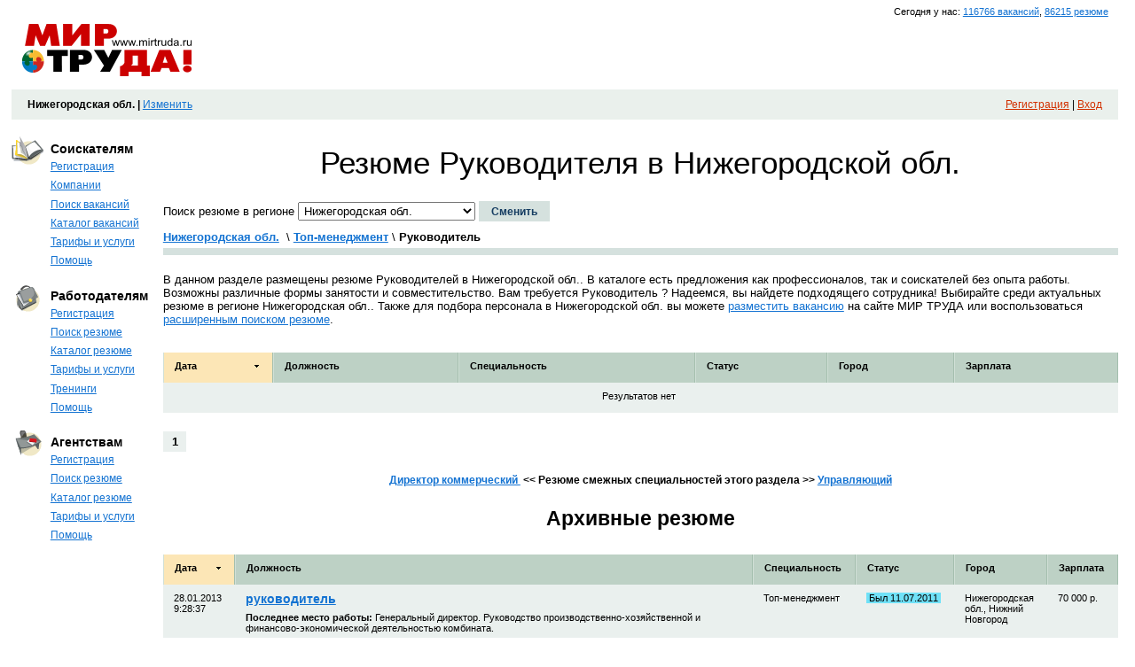

--- FILE ---
content_type: text/html; charset=utf-8
request_url: http://nn.mirtruda.ru/catalogresume/top/head/
body_size: 74881
content:


<!DOCTYPE html PUBLIC "-//W3C//DTD XHTML 1.0 Transitional//EN" "http://www.w3.org/TR/xhtml1/DTD/xhtml1-transitional.dtd">
<html xmlns="http://www.w3.org/1999/xhtml" xml:lang="ru" lang="ru">
<head>
    <link href="/files/css/layout.css" type="text/css" rel="stylesheet" />
	<link href="/files/css/style.css?ver=2" type="text/css" rel="stylesheet" />
	<link href="/files/css/NEW/newstyles.css" type="text/css" rel="stylesheet" />
	<link href="/files/css/payment.css" type="text/css" rel="stylesheet" />
       <!--[if lte IE 7]>
            <link href="/files/css/style4ie.css" type="text/css" rel="stylesheet" />
      <![endif]-->
      <!--[if lte IE 6]>
            <link href="/files/css/style4ie6.css" type="text/css" rel="stylesheet" />
      <![endif]-->		
	<link rel="shortcut icon" href="http://www.mirtruda.ru/files/images/icon/favicon.ico" type="image/x-icon" />
    <link rel="icon" href="http://www.mirtruda.ru/files/images/icon/favicon.ico" type="image/x-icon" />

	<meta http-equiv="pragma"  content="no-cache" />
	<meta name='yandex-verification' content='91bfdfb1ca672de7' />
	<meta name="google-site-verification" content="crWf_JEQ6dK5OBLxg4SbECPUtLwxLK7TkwvkqZ_IuP4" />
	<meta name="google-site-verification" content="S6fnA1GEjUyKE17krPKF9IfsbuKfVGh2lzdOdK2i6aE" />
   <script type="text/javascript">

       var _gaq = _gaq || [];
       _gaq.push(['_setAccount', 'UA-48895621-1']);
       _gaq.push(['_setDomainName', 'mirtruda.ru']);
       _gaq.push(['_trackPageview']);

       (function() {
           var ga = document.createElement('script'); ga.type = 'text/javascript'; ga.async = true;
           ga.src = ('https:' == document.location.protocol ? 'https://ssl' : 'http://www') + '.google-analytics.com/ga.js';
           var s = document.getElementsByTagName('script')[0]; s.parentNode.insertBefore(ga, s);
       })();

</script><link href="../../../App_Themes/Default/TabStrip.MirTruda.css" type="text/css" rel="stylesheet" /><link href="../../../App_Themes/Default/Window.MirTruda.css" type="text/css" rel="stylesheet" /><link href="/WebResource.axd?d=JQlSAAUFw5pesu-heOnJ6tM1u-vs1XdSmGAgNtk-IxGJCGbYNICgLsL6wf5njcKulLTj1awEuf8NsNGgI_5WWSWZ-oci9DMBZAZ5b-zF_O5g4jEOJxLInFGnynz-v9kvPci_Fg2&amp;t=633766548700000000" type="text/css" rel="stylesheet" class="Telerik_stylesheet" /><title>
	Резюме Руководителя  - есть предложения для профессионалов и без опыта работы, требуется&nbsp;Руководитель  - поможем его найти!
</title></head>
<body>
    <form name="aspnetForm" method="post" action="" id="aspnetForm">
<div>
<input type="hidden" name="__EVENTTARGET" id="__EVENTTARGET" value="" />
<input type="hidden" name="__EVENTARGUMENT" id="__EVENTARGUMENT" value="" />
<input type="hidden" name="__VIEWSTATE" id="__VIEWSTATE" value="/[base64]/[base64]/RgNGB0LrQuNC5INC60YDQsNC5HNCa0YPRgNCz0LDQvdGB0LrQsNGPINC+0LHQuy4W0JrRg9GA0YHQutCw0Y8g0L7QsdC7LhjQm9C40L/[base64]/QtdGA0LzRgdC60LDRjyDQvtCx0LsuHdCf0YDQuNC80L7RgNGB0LrQuNC5INC60YDQsNC5GtCf0YHQutC+0LLRgdC60LDRjyDQvtCx0LsuHdCg0LXRgdC/[base64]/[base64]/QvNCw0LvQvi3QndC10L3QtdGG0LrQuNC5INCQ0J4e0K/[base64]/RgtC+0YHRgtC4INC4INGB0L7QstC80LXRgdGC0LjRgtC10LvRjNGB0YLQstC+LiDQktCw0Lwg0YLRgNC10LHRg9C10YLRgdGPINCg0YPQutC+0LLQvtC00LjRgtC10LvRjCA/INCd0LDQtNC10LXQvNGB0Y8sINCy0Ysg0L3QsNC50LTQtdGC0LUg0L/QvtC00YXQvtC00Y/[base64]/0L7QtNCx0L7RgNCwINC/[base64]/[base64]/0LXRhtC40LDQu9GM0L3QvtGB0YLQtdC5INGN0YLQvtCz0L4g0YDQsNC30LTQtdC70LAmbmJzcDsmZ3Q7Jmd0OyZuYnNwOzxhIGhyZWY9Ii9jYXRhbG9ncmVzdW1lL3RvcC9tYW5hZ2luZ19kaXJlY3RvciI+0KPQv9GA0LDQstC70Y/[base64]/[base64]/[base64]/RjtGJ0LjQub4CPHN0cm9uZz7Qn9C+0YHQu9C10LTQvdC10LUg0LzQtdGB0YLQviDRgNCw0LHQvtGC0Ys6PC9zdHJvbmc+INC+0L/QtdGA0LDRgtC40LLQvdGL0Lkg0LzQtdC90LXQtNC20LXRgC4g0LrQsNGA0YzQtdGA0L3Ri9C5INGA0L7RgdGCINGB0L4g0YHRgtCw0LbQtdGA0LANCg0K0YPRgdC/0LXRiNC90YvQuSDQt9Cw0L/Rg9GB0Log0LTQstGD0YUg0YDQtdCz0LjQvtC90LDQu9GM0L3Ri9GFINGE0LjQu9C40LDQu9C+0LIsINGD0YHQv9C10YjQvdCw0Y8g0L/[base64]/[base64]/0L7RgdGC0LDQstGJ0LjQutCw0LzQuCDQuCDQv9C+0LrRg9C/0LDRgtC10LvRj9C80LgsINC/0YDQvtCy0LXQtNC10L3QuNC1INCy0YHRgtGA0LXRhyDQuCDRgdC+0LLQtdGJ0LDQvdC40LksINGO0YDQuNC00LjRh9C10YHQutC+0LUg0YHQvtC/0YDQvtCy0L7QttC00LXQvdC40LUg0YHQtNC10LvQvtC6KSwg0L7RgNCz0LDQvdC40LfQsNGG0LjRjyDQv9GA0L7RhtC10YHRgdCwINC/0YDQuNCy0LvQtdGH0LXQvdC40Y8g0LjQvdCy0LXRgdGC0LjRhtC40Lkg0LIg0L/RgNC+0LzRi9GI0LvQtdC90L3Ri9C1INC/0YDQtdC00L/RgNC40Y/[base64]/ABDxzdHJvbmc+0J/QvtGB0LvQtdC00L3QtdC1INC80LXRgdGC0L4g0YDQsNCx0L7RgtGLOjwvc3Ryb25nPiDQutC+0LzQvNC10YDRh9C10YHQutC40Lkg0LTQuNGA0LXQutGC0L7RgC4g0KPQv9GA0LDQstC70LXQvdC1INGE0LjRgNC80L7QuSwg0L/RgNC40L3Rj9GC0LjQtSDRg9C/0YDQsNCy0LvQtdC90YfQtdGB0LrQuNGFINGA0LXRiNC10L3QuNC5LCDQvtC/0LXRgNCw0YLQuNCy0L3QvtC1INC4INGB0YLRgNCw0YLQtdCz0LjRh9C10YHQutC+0LUg0L/Qu9Cw0L3QuNGA0L7QstCw0L3QuNC1LCDQv9C70LDQvdC40YDQvtCy0LDQvdC40LUg0LHRjtC00LbQtdGC0LAsINGA0LDQt9GA0LDQsdC+0YLQutCwINGG0LXQvdC+0LLQvtC5INC/0L7Qu9C40YLQuNC60LgsINCw0L3QsNC70LjQtyDRhNC40L3QsNC90YHQvtCy0L7QuSDQtNC10Y/RgtC10LvRjNC90L7RgdGC0Lgg0YTQuNGA0LzRiywg0LLQtdC00LXQvdC40LUg0L/[base64]/0YDQvtC00LDQttCw0LyxBTxzdHJvbmc+0J/QvtGB0LvQtdC00L3QtdC1INC80LXRgdGC0L4g0YDQsNCx0L7RgtGLOjwvc3Ryb25nPiDQndCw0YfQsNC70YzQvdC40Log0L7RgtC00LXQu9CwINC/[base64]/[base64]/0YDQvtC00YPQutGC0L7QsiDQuCDRg9GB0LvRg9CzINGH0LXRgNC10Lcg0LTQuNC70LXRgNGB0LrRg9GOINC4INCw0LPQtdC90YLRgdC60YPRjiDRgdC10YLRjA0KDQrQpNC+0YDQvNC40YDQvtCy0LDQvdC40LUg0LHRjtC00LbQtdGC0LAg0LrQvtC80L/[base64]/0YDQvtC00LDQtr8FPHN0cm9uZz7Qn9C+0YHQu9C10LTQvdC10LUg0LzQtdGB0YLQviDRgNCw0LHQvtGC0Ys6PC9zdHJvbmc+INCd0LDRh9Cw0LvRjNC90LjQuiDQvtGC0LTQtdC70LAg0L7Qv9GC0L7QstGL0YUg0L/RgNC+0LTQsNC2LiDQoNGD0LrQvtCy0L7QtNGB0YLQstC+INC+0YLQtNC10LvQvtC8INGB0LHRi9GC0LANCtCf0L7QtNCx0L7RgCDQuCDQvtCx0YPRh9C10L3QuNC1INC/0LXRgNGB0L7QvdCw0LvQsA0K0KDQsNC30YDQsNCx0L7RgtC60LAg0L3QvtCy0YvRhSDQutCw0L3QsNC70L7QsiDRgdCx0YvRgtCwDQrQntCx0LXRgdC/0LXRh9C10L3QuNC1INC/[base64]/QtdGA0LDRgtC40LLQvdC+0LUg0YPQv9GA0LDQstC70LXQvdC40LUg0L/RgNC10LTQv9GA0LjRj9GC0LjQtdC8DQrigKIJ0J7QsdC10YHQv9C10YfQtdC90LjQtSDQsdC10LfQvtGB0YLQsNC90L7QstC+0YfQvdC+0Lkg0YDQsNCx0L7RgtGLINC/[base64]/QtdGA0YHQvtC90LDQu9CwDQrigKIJ0KDRg9C60L7QstC+0LTRgdGC0LLQviDQvtGC0LTQtdC70L7QvCDRgdCx0YvRgtCwLCDRgdC70YPQttCx0L7QuSDQutCw0YfQtdGB0YLQstCwLCDRgdC70YPQttCx0L7QuSDQvtCx0LXRgdC/0LXRh9C10L3QuNGPINC/0YDQvtC40LfQstC+0LTRgdGC0LLQsCwg0YHQu9GD0LbQsdC+0Lkg0L7RhdGA0LDQvdGLLCDQsNCy0YLQvtGC0YDQsNC90YHQv9C+0YDRgtC90L7QuSDQs9GA0YPQv9C/0L7QuSwuLi4b0KLQvtC/[base64]/QvtGB0LvQtdC00L3QtdC1INC80LXRgdGC0L4g0YDQsNCx0L7RgtGLOjwvc3Ryb25nPiDQvNC10L3QtdC00LbQtdGAINGD0L/RgNCw0LLQu9C10L3QuNGPINGA0L7Qt9C90LjRh9C90L7Qs9C+INCx0LjQt9C90LXRgdCwLiAg0LrRg9GA0LDRgtC+0YAg0LTQvtC/[base64]/[base64]/[base64]/[base64]/QQAq8C0w=" />
</div>

<script type="text/javascript">
//<![CDATA[
var theForm = document.forms['aspnetForm'];
if (!theForm) {
    theForm = document.aspnetForm;
}
function __doPostBack(eventTarget, eventArgument) {
    if (!theForm.onsubmit || (theForm.onsubmit() != false)) {
        theForm.__EVENTTARGET.value = eventTarget;
        theForm.__EVENTARGUMENT.value = eventArgument;
        theForm.submit();
    }
}
//]]>
</script>


<script src="/WebResource.axd?d=TBHDo17vNWctW9Axmltm6TURcHDmPvamgG6TfCuqZIWin-Zfjcp4my-KTPScs_ct2P34l1tc_d_6D5KPAdatEkqz71Y1&amp;t=636041062940000000" type="text/javascript"></script>


<script src="/ScriptResource.axd?d=x-AAVY_ZxB6uFr8v3oZlrjObPbccU98cuqpAFqQEU9qEZN6dVBVftPmmoiCXGGPls937R_ADs2JOVyGq3pFTOAi7hMkpKTy5GM3o-iNZm4XqMXBELRuVbFLEQh_-BGoHCx_dMBaAdmHVOGeLsaTUKx0YLBw1&amp;t=fffffffffa2fd9a5" type="text/javascript"></script>
<script src="/ScriptResource.axd?d=GD8Xrc76DYf-BgtwypYovWKER5VPgNcY5blYUBgKTPSWHe9MZbK5pLstqKxmE1Z8fQz6JhhKivE7DkQVc3uK91_ry246DtV3f4CnLvwX-b3aM7QtYPoZIwNAwTLCxj6ZAn4Z8aLnDjP05FjTG9tluF0fNkT5KKqaUuWBgsmBcScMfB4h0&amp;t=fffffffffa2fd9a5" type="text/javascript"></script>
<script src="/JavaScript/jquery-1.11.0.min.js" type="text/javascript"></script>
<script src="/JavaScript/jquery.alphanumeric.js" type="text/javascript"></script>
<script src="/JavaScript/jquery.cookie.js" type="text/javascript"></script>
<script src="/ScriptResource.axd?d=4xQ6zQVVGfwegeFLh5hEFwHGXiXj2MQQi2xQyk_DMLbkwgAqygSRIn7-tmwAAjTAYoA_fZ28dOifjNXXRd3doeM7NNRxiMd0_4J2uGaIumJc7mHieJm5g4XH_lMZ0Npx0XqskA2&amp;t=6f383533" type="text/javascript"></script>
<script src="/ScriptResource.axd?d=qwv-ePMY6ObZluhD_yLzDGfxyjVZIXApD7dzA3-ChbcY9VEUrwFnQSJeHf_OvipnIWDN5mzObacLIz90gfmmHOFDYcjQ8M_P7unXTBUKg5e_xrBGYw5-IOc5J1IklOx5EkdaGS409jXPUwxUJNsUPZO5HGg1&amp;t=6f383533" type="text/javascript"></script>
<script src="/ScriptResource.axd?d=Ykc4vvB1pyBKUgfPlpsCYsOblcd9zb7pAOTXwoVHF1lqj3Nd4SJwDrgYzKE0tPzUeU8IrJI2GNGR_CTiWqdvNYKuybPOS9o5J0Rog_sCB74sBVgLMEdhTew75w2P7uZIZ79Hpw2&amp;t=6f383533" type="text/javascript"></script>
<script src="/ScriptResource.axd?d=ucmVZ1QOnam5QBZfW9h6t0Pmmu9whnsO0he9PDR2emyIJ1_C9f0_JUVlkHfS0MdtZ-A8gJRJDeZ0Z30gvbLECTNsn-mJdhPQHaigBP3i4sqpoVXDrdujU4HI-JTtAYZfRK5LCa0o_EoxdSqFwnO_iNfo0RQ1&amp;t=6f383533" type="text/javascript"></script>
<script src="/ScriptResource.axd?d=HUPeP3PvgJMnTD-n5BPK87zYeVxqu392RWuSj2PX7kyXiSnjB0BcddBGEY8eGBXj6xTzDtjUDEzYlbGRss9yuhsL3xJYnvLNPDUFHHY7qYR9dqnd116KQjTCRv5nbaVlB3nGe0XyMCFzE2CfhnzSDcw3Its1&amp;t=2e070b50" type="text/javascript"></script>
<script src="/ScriptResource.axd?d=u1tcTI7_Am1w5_qY7VYc6FHrTAV-C0hj5dWl8MEaX-pP_jvU9DVdPPZQQr75vAQAw_B6zvax3TjdU4uwf3idwqA3NqFEq5-CTsN-n5UmzZUrIHeAZ_EW5rpSpuUt7lUPEHIO-rRFOpxyxPPkosdfFu3-9bM1&amp;t=2e070b50" type="text/javascript"></script>
<script src="/ScriptResource.axd?d=vCfd5_2JjmCzY-lPFUL0HQ7YA7re531Yswvn2L1qIyBeq3Xm5nDOqLz_USrpbpO4U7FIquVc9cRq-7oZtQl1QEkiRsHJ01zETQJhOhAQdCtgrrKjKt9Vc8HFu-n6Q7WxDTVY5irK8coH2otR5JLJrFgfVgfWcL1txqT-Hr_WvupzWpNZ0&amp;t=2e070b50" type="text/javascript"></script>
<script src="/ScriptResource.axd?d=YAxZOjoAoM9pU8f2e_ZJJa-uVd09587qllKg1zJC6ZufatY7V1tznEVOmV-b5jo1RdSIIKo_5ds-Aby_RgcQ_7FnNJ6IvB3pTs7iHutwzIUDAQlUgEpDwMiRaP3gvbPvg_Ow2XZZ22j_pKUJlS21gdBnDd81&amp;t=2e070b50" type="text/javascript"></script>
<script src="/ScriptResource.axd?d=YrAsURdMnTjbixtBNc5W9-EldQJzF78Nmio_M0EqpkrdOom4YMDCMXNGFe5vW6lNWUPoBS9d0vVW2xTsg2_N8nEi6FaWIS5RFlEJuBNTIbwU8MPFzfoyCyv8UFtLDuwW_97nqHI7kLeikrmAWb6rZW1fNGc1&amp;t=2e070b50" type="text/javascript"></script>
<script src="/ScriptResource.axd?d=y2JeZyC8MUe7ibHZ-zniqVX6OE-O9-Gkx1IWOHbxWKza6KzmVTYUQucU_mtem6sTid3p-YXC6VS63cGtYRwLvT1GfmMzZPTshsUlsJspqJu_OZ7Ajkj0U1XcPLK79DUdk62fhjtze37up8O4C7HibKbfjHh12jw8NPWHEe1_JJwfILtM0&amp;t=2e070b50" type="text/javascript"></script>
<script src="/ScriptResource.axd?d=bfeEMK5Z-afXg1igVpAZgN_C0JPSObg1AC9yx_uZSMHht4wkYD_BHipVQa2tTMlM-TGKDRGIAYok3TV98LkT6xjMVtek0edgbOmYzaLuo8nYm9VZKxveyWI05Ci7_wtLFhRiXOGYrStqLzEVYJ5PJw0saRvLBzjGSA7XOPi_ymook3GO0&amp;t=2e070b50" type="text/javascript"></script>
<script src="/ScriptResource.axd?d=H89y10yz8nUVm39I-ETt3G33wZTS5UwY3QZizydAv_imPFjMRniHsipZnJtbpawsAva857zbtZTubQMiBdBAd-ZHhhrC32tupOCVf3zGdGrXGIKMROx4MQUYwoLRtyqPfbf_1rdA4EfpI-VoQax34Xb-UPCteAVs-Ld44O8KgQITIiei0&amp;t=2e070b50" type="text/javascript"></script>
<script src="/ScriptResource.axd?d=hIsW-g9xZCuTCt4LmZAZ8iDpEvjJfxfPvM2JKQNKHj1lxcA1h2z6MpwiPPOyj4kHJ3xZRw94RAKAZFRDtAkhK2Vpx-_PqKtzVQSaZrWT8QahKeycH0lgQw2D337GiDkZ2uPe4BzyEMTCw5oGE1e_p91vGOYCri07O_PmromU0KxXAjSk0&amp;t=2e070b50" type="text/javascript"></script>
<div>

	<input type="hidden" name="__VIEWSTATEGENERATOR" id="__VIEWSTATEGENERATOR" value="5504110D" />
</div>
	<div id="measurer"></div>
	<div id="layout">
		<div id="layout_in">
		<script type="text/javascript">
//<![CDATA[
Sys.WebForms.PageRequestManager._initialize('ctl00$ctl00$ScriptManager', document.getElementById('aspnetForm'));
Sys.WebForms.PageRequestManager.getInstance()._updateControls([], [], [], 90);
//]]>
</script>

			

<noindex><div class="new_info">Сегодня у нас: <span style="color: #1473D2; font-family: Tahoma,Arial,Verdana,sans-serif;text-decoration: underline;">116766 вакансий</span>, <span style="color: #1473D2; font-family: Tahoma,Arial,Verdana,sans-serif;text-decoration: underline;">86215 резюме</span></div></noindex>

<div id="head">
	<div class="logo_zone" >
		<div class="logo"><a href="/"><img id="logo_img" src="/files/images/logo.gif" 
		    OnMouseOver="javascript:document.getElementById('logo_img').src='/files/images/logo2.gif';" 
		    OnMouseOut="javascript:document.getElementById('logo_img').src='/files/images/logo.gif';" 
		    width="191" height="59" alt="Мир труда" title="Мир труда" /></a></div>
	</div>
	
	
 <script language=JavaScript src="http://adv.mirtruda.ru/abm.aspx?z=1&r=35"></script>
 	
</div>
            <!-- begin of Top100 code -->
            <a href="http://top100.rambler.ru/top100/"><img src="http://counter.rambler.ru/top100.cnt?1409344" alt="" width="1" height="1" border="0" /></a>
            <!-- end of Top100 code -->
            <div style="clear:both;"></div>
            <div class="main_menu_new">
            <strong>Нижегородская обл.&nbsp;|</strong>&nbsp;<a href="#" onclick="window.radopen('/Main/RegionSelect.aspx?seed='+Math.round(Math.random()*100000), 'RegSelectWindow'); return false;">Изменить</a>
            
            <noindex><div style="float:right; text-align: left;"><a href="/Registration/Register.aspx" style="color:#d23100;">Регистрация</a>&nbsp;|&nbsp;<a id="SignIn" style="color:#d23100;" href="#" onclick="window.radopen('/Registration/Login.aspx?seed='+Math.round(Math.random()*100000), 'LoginWindow'); return false;">Вход</a></div></noindex>
            
            </div>
            
            
	<script type="text/javascript">
	    function signOut(arg) {
	        if (arg) __doPostBack('ctl00$ctl00$SignOut','');
	    }
	</script>
	
            
			<div id="zone">
    			
    <table cellpadding="0" cellspacing="0" class="structura">
        <tr>
            
<td class="sidebar">
    <div class="sidebar">
    
        <div class="sidebar_menu" style="font-size:11px;">
            
<h3 class="item2">Соискателям</h3>
<ul>
	<li><a href="/Registration/Register.aspx?type=1">Регистрация</a></li>
	<li><a href="/Employer/Employers.aspx">Компании</a></li>
	<li><a href="/Search/VacancySearch.aspx?type=advanced">Поиск вакансий</a></li>
	<li ><a href="/catalogvacancy/">Каталог вакансий</a></li>
	<li><a href="/Help/price_candidate">Тарифы и услуги</a></li>
	<li><a href="/Help/main_help#S5">Помощь</a></li>
</ul>

<h3 class="item1">Работодателям</h3>
<ul>
	<li><a href="/Registration/Register.aspx?type=2">Регистрация</a></li>
	<li><a href="/Search/ResumeSearch.aspx?type=advanced">Поиск резюме</a></li>
	<li class=""><a href="/catalogresume/">Каталог резюме</a></li>
	<li><a href="/Help/price_employer">Тарифы и услуги</a></li>
	<li><a href="/Trainings">Тренинги</a></li>
	<li><a href="/Help/main_help#R5">Помощь</a></li>
</ul>


<h3  class="item3">Агентствам</h3>
<ul>
	<li><a href="/Registration/Register.aspx?type=3">Регистрация</a></li>
	<li><a href="/Search/ResumeSearch.aspx?type=advanced">Поиск резюме</a></li>
	<li class=""><a href="/catalogresume/">Каталог резюме</a></li>
	<li><a href="/Help/price_agency">Тарифы и услуги</a></li>
	<li><a href="/Help/main_help#R5">Помощь</a></li>
</ul>
        </div>
        <br />
        
 <script language=JavaScript src="http://adv.mirtruda.ru/abm.aspx?z=4&r=35"></script>
 
             
<div class="for_dot_dl">
    <dl class="dl_list"></dl>
</div>
        
 <script language=JavaScript src="http://adv.mirtruda.ru/abm.aspx?z=9&r=35"></script>
 
        
        <div class="clear"></div>
           
        <div class="clear"></div>
        
    </div>
</td>

            <td class="common">
                <div class="common center">
                    
<h1 class="marker"><P class=MsoNormal style="MARGIN: 0cm 0cm 0pt">Резюме<SPAN style="mso-ansi-language: EN-US"> <SPAN lang=EN-US>Руководителя  </SPAN></SPAN>в<SPAN lang=EN-US style="mso-ansi-language: EN-US"> Нижегородской обл.<?xml:namespace prefix = o ns = "urn:schemas-microsoft-com:office:office" /><o:p></o:p></SPAN></P></h1><br />
  
    <p style="font-size:small;">
       Поиск резюме в регионе
        <select name="ctl00$ctl00$cph$cph$Region" id="ctl00_ctl00_cph_cph_Region" style="width:200px;">
	<option value="10863">Москва</option>
	<option value="9683">Московская обл.</option>
	<option value="10981">Санкт-Петербург</option>
	<option value="9578">Ленинградская обл.</option>
	<option value="8731">Агинск. Бурят АО</option>
	<option value="8735">Адыгея</option>
	<option value="8744">Алтайский край</option>
	<option value="8816">Амурская обл.</option>
	<option value="8837">Архангельская обл.</option>
	<option value="8863">Астраханская обл.</option>
	<option value="8879">Башкортостан</option>
	<option value="8940">Белгородская обл.</option>
	<option value="8962">Брянская обл.</option>
	<option value="8990">Бурятия</option>
	<option value="9011">Владимирская обл.</option>
	<option value="9030">Волгоградская обл.</option>
	<option value="9066">Вологодская обл.</option>
	<option value="9093">Воронежская обл.</option>
	<option value="9128">Дагестан</option>
	<option value="9148">Еврейская АО</option>
	<option value="9154">Ивановская обл.</option>
	<option value="9177">Ингушетия</option>
	<option value="9179">Иркутская обл.</option>
	<option value="9202">Кабардино-Балкария</option>
	<option value="9214">Калининградская обл.</option>
	<option value="9235">Калмыкия</option>
	<option value="9250">Калужская обл.</option>
	<option value="9278">Камчатская обл.</option>
	<option value="9289">Карачаево-Черкессия</option>
	<option value="9299">Карелия</option>
	<option value="9317">Кемеровская обл.</option>
	<option value="9343">Кировская обл.</option>
	<option value="9384">Коми-Перм. АО</option>
	<option value="9387">Корякский АО</option>
	<option value="9394">Костромская обл.</option>
	<option value="9420">Краснодарский край</option>
	<option value="9466">Красноярский край</option>
	<option value="9522">Курганская обл.</option>
	<option value="9549">Курская обл.</option>
	<option value="9598">Липецкая обл.</option>
	<option value="9617">Магаданская обл.</option>
	<option value="9628">Марий Эл</option>
	<option value="9658">Мордовия</option>
	<option value="9725">Мурманская обл.</option>
	<option selected="selected" value="9743">Нижегородская обл.</option>
	<option value="9796">Новгородская обл.</option>
	<option value="9818">Новосибирская обл.</option>
	<option value="9851">Омская обл.</option>
	<option value="9884">Оренбургская обл.</option>
	<option value="9923">Орловская обл.</option>
	<option value="9948">Пензенская обл.</option>
	<option value="9978">Пермская обл.</option>
	<option value="10017">Приморский край</option>
	<option value="10049">Псковская обл.</option>
	<option value="10074">Республика Коми</option>
	<option value="10095">Ростовская обл.</option>
	<option value="10148">Рязанская обл.</option>
	<option value="10176">Самарская обл.</option>
	<option value="10209">Саратовская обл.</option>
	<option value="10248">Сахалинская обл.</option>
	<option value="10266">Свердловская обл.</option>
	<option value="10319">Северная Осетия</option>
	<option value="10330">Смоленская обл.</option>
	<option value="10357">Ставропольский край</option>
	<option value="10390">Тамбовская обл.</option>
	<option value="10415">Татарстан</option>
	<option value="10464">Тверская обл.</option>
	<option value="10501">Томская обл</option>
	<option value="10523">Тульская обл.</option>
	<option value="10549">Тыва</option>
	<option value="10551">Тюменская обл.</option>
	<option value="10574">Удмуртия</option>
	<option value="10600">Ульяновская обл.</option>
	<option value="10624">Хабаровский край</option>
	<option value="10640">Хакассия</option>
	<option value="10654">Ханты-Мансийский АО</option>
	<option value="10673">Челябинская обл.</option>
	<option value="10716">Чечня</option>
	<option value="10729">Читинская обл.</option>
	<option value="10757">Чувашия</option>
	<option value="10780">Чукотский АО</option>
	<option value="10789">Якутия</option>
	<option value="10825">Ямало-Ненецкий АО</option>
	<option value="10841">Ярославская обл.</option>

</select>
        <input type="submit" name="ctl00$ctl00$cph$cph$Select" value="Сменить" id="ctl00_ctl00_cph_cph_Select" class="submit" style="font-size:0.9em; padding:0.4em 1.2em;" />
    </p>    

    <div style="display: block;  font-size:1.3em; margin-top:10px;margin-bottom:5px;border-bottom:8px solid #D5E1DE; padding-bottom: 5px;">        
        <strong><a href="/catalogresume">Нижегородская обл.</a></strong>&nbsp; \ <strong><a href="/catalogresume/top/">Топ-менеджмент</a></strong> \ <strong>Руководитель </strong></div>     
  
       <span id="ctl00_ctl00_cph_cph_ItemsLabel"></span>
     
    <span id="ctl00_ctl00_cph_cph_lblSeoText" style="font-size:1.3em;"><br><P class=MsoNormal style="MARGIN: 0cm 0cm 0pt">В данном разделе размещены&nbsp;резюме Руководителей  в Нижегородской обл.. В каталоге есть предложения как профессионалов, так и соискателей без опыта работы. Возможны различные формы занятости и совместительство. Вам требуется Руководитель ? Надеемся, вы найдете подходящего сотрудника! Выбирайте среди актуальных резюме в регионе Нижегородская обл.. Также для подбора персонала в Нижегородской обл. вы можете <A href="http://www.mirtruda.ru/Employer/EditVacancy.aspx">разместить вакансию</A> на сайте МИР ТРУДА или воспользоваться <A href="http://www.mirtruda.ru/Search/ResumeSearch.aspx?type=advanced">расширенным поиском резюме</A>.</P><br><br></span>
     

    
        <table cellpadding="0" cellspacing="0" class="grey_zebra">
		    <thead>
			    <tr>
			        
				    <td class="down"><a href="#">Дата</a></td>
				    <td><a href="#">Должность</a></td>
				    <td><a href="#">Специальность</a></td>
				    <td><a href="#">Статус</a></td>
				    <td><a href="#">Город</a></td>
				    <td><a href="#">Зарплата</a></td>
			    </tr>
		    </thead>
		    <tbody>
    
        
	       <tr class="odd"><td colspan="6" style="text-align: center;">Результатов нет</td></tr>
	    
        </tbody></table>
    						
<br />

<div class="page_nav">
    
	<ul class="pages">
	<li class="select">1</li>
	
	
	
	
	
	</ul>	
	
</div>



    
    
    <div style="text-align: center; font-weight:bold;"><span id="ctl00_ctl00_cph_cph_lblLinks" style="font-size:1.2em;"><a href="/catalogresume/top/director_commercial">Директор коммерческий </a>&nbsp;&lt;&lt;&nbsp;Резюме смежных специальностей этого раздела&nbsp;&gt;&gt;&nbsp;<a href="/catalogresume/top/managing_director">Управляющий </a><br /><br /></span></div><br />

     <div style="text-align: center;"><span id="ctl00_ctl00_cph_cph_lblArchTitle" style="font-size:1.5em;"><h2>Архивные резюме</h2><br/></span></div>
    
        <table cellpadding="0" cellspacing="0" class="grey_zebra">
		    <thead>
			    <tr>
			        
				    <td class="down"><a href="#">Дата</a></td>
				    <td><a href="#">Должность</a></td>
				    <td><a href="#">Специальность</a></td>
				    <td><a href="#">Статус</a></td>
				    <td><a href="#">Город</a></td>
				    <td><a href="#">Зарплата</a></td>
			    </tr>
		    </thead>
		    <tbody>
    
	    <tr  class="odd">
            
		    <td class="first">28.01.2013 9:28:37</td>
		    <td><h3><a href="/Resume/82706" target="_blank">руководитель</a></h3>
			    <p><strong>Последнее место работы:</strong> Генеральный директор. Руководство производственно-хозяйственной и финансово-экономической деятельностью  комбината. </p>
		    </td>
		    <td>Топ-менеджмент</td>
		    <td><a href="#" class="showKP online_status_inlist" userId="115546" objectId="82706" title="Отправить сообщение">&nbsp;Был&nbsp;11.07.2011&nbsp;</a></td>
		    <td>Нижегородская обл., Нижний Новгород</td>
		    <td  class="last">70 000&nbsp;р.</td>
	    </tr> 
    
	    <tr >
            
		    <td class="first">02.02.2010 11:12:12</td>
		    <td><h3><a href="/Resume/42677" target="_blank">руководитель</a></h3>
			    <p><strong>Последнее место работы:</strong> заместитель директора по АХЧ. В подчинении горничные, дворники, разнорабочие. </p>
		    </td>
		    <td>Топ-менеджмент</td>
		    <td><a href="#" class="showKP online_status_inlist" userId="24217" objectId="42677" title="Отправить сообщение">&nbsp;Был&nbsp;20.03.2009&nbsp;</a></td>
		    <td>Нижегородская обл., Нижний Новгород</td>
		    <td  class="last">30 000&nbsp;р.</td>
	    </tr> 
    
	    <tr  class="odd">
            
		    <td class="first">26.11.2009 18:47:39</td>
		    <td><h3><a href="/Resume/40860" target="_blank">Управляющий</a></h3>
			    <p><strong>Последнее место работы:</strong> оперативный менеджер. карьерный рост со стажера

успешный запуск двух региональных филиалов, успешная помощь в развитии третьего филиала. </p>
		    </td>
		    <td>Топ-менеджмент</td>
		    <td><a href="#" class="showKP online_status_inlist" userId="63626" objectId="40860" title="Отправить сообщение">&nbsp;Был&nbsp;26.11.2009&nbsp;</a></td>
		    <td>Нижегородская обл., Нижний Новгород</td>
		    <td  class="last">30 000&nbsp;р.</td>
	    </tr> 
    
	    <tr >
            
		    <td class="first">03.11.2009 10:27:10</td>
		    <td><h3><a href="/Resume/38626" target="_blank">Директор по развитию</a></h3>
			    <p><strong>Последнее место работы:</strong> заместитель директора по развитию. Осуществление функций руководителя проекта по импорту бытовой техники (взаимодействие с поставщиками и покупателями, проведение встреч и совещаний, юридическое сопровождение сделок), организация процесса привлечения инвестиций в промышленные предприятия Нижегородской области. </p>
		    </td>
		    <td>Топ-менеджмент</td>
		    <td><a href="#" class="showKP online_status_inlist" userId="60192" objectId="38626" title="Отправить сообщение">&nbsp;Был&nbsp;03.11.2009&nbsp;</a></td>
		    <td>Нижегородская обл., Нижний Новгород</td>
		    <td  class="last">40 000&nbsp;р.</td>
	    </tr> 
    
	    <tr  class="odd">
            
		    <td class="first">21.10.2009 9:39:45</td>
		    <td><h3><a href="/Resume/36942" target="_blank">руководитель направления</a></h3>
			    <p><strong>Последнее место работы:</strong> коммерческий директор. Управлене фирмой, принятие управленческих решений, оперативное и стратегическое планирование, планирование бюджета, разработка ценовой политики, анализ финансовой деятельности фирмы, ведение переговоров на уровне первых лиц, подбор и обучение персонала. </p>
		    </td>
		    <td>Топ-менеджмент</td>
		    <td><a href="#" class="showKP online_status_inlist" userId="58015" objectId="36942" title="Отправить сообщение">&nbsp;Был&nbsp;21.10.2009&nbsp;</a></td>
		    <td>Нижегородская обл., Заволжье</td>
		    <td  class="last">50 000&nbsp;р.</td>
	    </tr> 
    
	    <tr >
            
		    <td class="first">16.09.2009 12:13:21</td>
		    <td><h3><a href="/Resume/34117" target="_blank">Директор по продажам</a></h3>
			    <p><strong>Последнее место работы:</strong> Начальник отдела продаж. Разработка, реализация и контроль внедрения стратегии продаж и обслуживания компании

Разработка, реализация и контроль внедрения единых стандартов продвижения продуктов и услуг через дилерскую и агентскую сеть

Формирование бюджета компании в части дилерских и агентских вознаграждений, закупки SIM-карт и карт...</p>
		    </td>
		    <td>Топ-менеджмент</td>
		    <td><a href="#" class="showKP online_status_inlist" userId="54519" objectId="34117" title="Отправить сообщение">&nbsp;Был&nbsp;16.09.2009&nbsp;</a></td>
		    <td>Нижегородская обл., Нижний Новгород</td>
		    <td  class="last">60 000&nbsp;р.</td>
	    </tr> 
    
	    <tr  class="odd">
            
		    <td class="first">21.07.2009 9:36:51</td>
		    <td><h3><a href="/Resume/28799" target="_blank">Руководитель отдела продаж</a></h3>
			    <p><strong>Последнее место работы:</strong> Начальник отдела оптовых продаж. Руководство отделом сбыта
Подбор и обучение персонала
Разработка новых каналов сбыта
Обеспечение постоянного роста товарооборота
Документооборот
Проведение переговоров и заключение договоров с клиентами на поставку строительных и отделочных материалов
Контроль дебиторской задолженности клиентов
Анализ...</p>
		    </td>
		    <td>Топ-менеджмент</td>
		    <td><a href="#" class="showKP online_status_inlist" userId="43993" objectId="28799" title="Отправить сообщение">&nbsp;Был&nbsp;21.07.2009&nbsp;</a></td>
		    <td>Нижегородская обл., Нижний Новгород</td>
		    <td  class="last">20 000&nbsp;р.</td>
	    </tr> 
    
	    <tr >
            
		    <td class="first">26.05.2009 11:53:48</td>
		    <td><h3><a href="/Resume/24388" target="_blank">Руководитель</a></h3>
			    <p><strong>Последнее место работы:</strong> Исполнительный директор. •	Оперативное управление предприятием
•	Обеспечение безостановочной работы производства
•	Формирование организационной структуры
•	Ведение кадровой политики, мотивация персонала
•	Руководство отделом сбыта, службой качества, службой обеспечения производства, службой охраны, автотранспортной группой,...</p>
		    </td>
		    <td>Топ-менеджмент</td>
		    <td><a href="#" class="showKP online_status_inlist" userId="37038" objectId="24388" title="Отправить сообщение">&nbsp;Был&nbsp;26.05.2009&nbsp;</a></td>
		    <td>Нижегородская обл., Нижний Новгород</td>
		    <td  class="last">30 000&nbsp;р.</td>
	    </tr> 
    
	    <tr  class="odd">
            
		    <td class="first">07.04.2009 12:39:37</td>
		    <td><h3><a href="/Resume/20219" target="_blank">Менеджер, руководитель, начальник отдела</a></h3>
			    <p><strong>Последнее место работы:</strong> менеджер управления розничного бизнеса.  куратор дополнительных офисов Банка. </p>
		    </td>
		    <td>Топ-менеджмент</td>
		    <td><a href="#" class="showKP online_status_inlist" userId="31421" objectId="20219" title="Отправить сообщение">&nbsp;Был&nbsp;07.04.2009&nbsp;</a></td>
		    <td>Нижегородская обл.</td>
		    <td  class="last">30 000&nbsp;р.</td>
	    </tr> 
    
	    <tr >
            
		    <td class="first">07.04.2009 8:19:21</td>
		    <td><h3><a href="/Resume/19972" target="_blank">Директор филиала, коммерческий директор, начальник отдела, менеджер</a></h3>
			    <p><strong>Последнее место работы:</strong> Коммерческий директор. Руководство коммерческой службой (отдел продаж (нижегородский и региональный отделы), отдел снабжения, склад) (около двадцати человек в подчинении): стратегическое и финансовое планирование, бюджетирование, аналитика рынка, контроль дебиторской задолженности и документооборота на фирме, обеспечение рентабельного...</p>
		    </td>
		    <td>Топ-менеджмент</td>
		    <td><a href="#" class="showKP online_status_inlist" userId="31088" objectId="19972" title="Отправить сообщение">&nbsp;Был&nbsp;07.04.2009&nbsp;</a></td>
		    <td>Нижегородская обл., Нижний Новгород</td>
		    <td  class="last">30 000&nbsp;р.</td>
	    </tr> 
    
        
        </tbody></table>
    						
<br />

<div class="page_nav">
    
	<ul class="pages">
	<li class="select">1</li>
	
	
	
	
	<li><a href="/catalogresume/top/head/1/2">2</a></li>
	</ul>	
	<span class="next"><a href="/catalogresume/top/head/1/2">Следующая</a></span>
</div>



    
      
    <br />
    <br />
    <table cellpadding="0" cellspacing="0" style="border:0px solid red; width:100%; text-align:center;">
        <tr>
            <td>
                    
 <script language=JavaScript src="http://adv.mirtruda.ru/abm.aspx?z=37&r=35"></script>
 
            </td>
            <td>
                    
 <script language=JavaScript src="http://adv.mirtruda.ru/abm.aspx?z=38&r=35"></script>
 
            </td>
            <td>
                    
 <script language=JavaScript src="http://adv.mirtruda.ru/abm.aspx?z=39&r=35"></script>
 
            </td>
        </tr>
        <tr>
            <td>
                    
 <script language=JavaScript src="http://adv.mirtruda.ru/abm.aspx?z=40&r=35"></script>
 
            </td>
            <td>
                    
 <script language=JavaScript src="http://adv.mirtruda.ru/abm.aspx?z=41&r=35"></script>
 
            </td>
            <td>
                    
 <script language=JavaScript src="http://adv.mirtruda.ru/abm.aspx?z=42&r=35"></script>
 
            </td>
        </tr>
    </table>
    <div class="clear"></div>
    <!-- Яндекс.Директ -->
    <script type="text/javascript">
    //<![CDATA[
    yandex_partner_id = 68506;
    yandex_site_bg_color = 'FFFFFF';
    yandex_site_charset = 'utf-8';
    yandex_ad_format = 'direct';
    yandex_font_size = 1.4;
    yandex_direct_type = 'horizontal';
    yandex_direct_border_type = 'block';
    yandex_direct_limit = 3;
    yandex_direct_header_bg_color = 'FFFFFF';
    yandex_direct_bg_color = 'FFFFFF';
    yandex_direct_border_color = 'BDD1C5';
    yandex_direct_title_color = '0066CC';
    yandex_direct_url_color = 'CC6600';
    yandex_direct_all_color = '0066CC';
    yandex_direct_text_color = '000000';
    yandex_direct_hover_color = '0066FF';
    document.write('<sc'+'ript type="text/javascript" src="http://an.yandex.ru/resource/context.js?rnd=' + Math.round(Math.random() * 100000) + '"></sc'+'ript>');
    //]]>
    </script>    
    <div class="clear"></div>
      
<style type="text/css">
		.modalPopup
		{
			background-color: #fefae8;
			border-width: 1px;
			border-style: solid;
			border-color: Gray;
			padding: 10px;
			width: 750px;
		}
</style>
<script language="javascript" type="text/javascript" src="/JavaScript/jquery.scrollTo-1.4.3.1-min.js"></script>
<script language="javascript" type="text/javascript" src="/JavaScript/kp.js"></script>
<div id="ctl00_ctl00_cph_cph_KPChat_kpPopup" class="popup kpPopup" style="height:490px;width:802px;display: none; font-size:11px;">
	
    <div class="inside">
        <div name="d1">
        <div class="dialog_title">
            <h1>Диалог</h1>
            <ul class="controls">
                <li class="close"><a id="hideKPModalPopupButton" href="#" title="Закрыть">Закрыть</a></li>
            </ul>
        </div>
        <div class="dialog_argument">
            <div id="kpPager" class="mess_page_nav"></div>
            <table cellpadding="0" cellspacing="0">
                <tr>
                    <td class="mess_block">
                        <div class="text_area mess_list" style="width:506px;">
                            <div id="kpMessageList" style="width:506px; height:250px; overflow:auto;">
                            </div>
                        </div>
                    </td>
                    <td class="person_block right_info">
                        <h3></h3>
                        <img src="/files/images/no_foto.gif" style="max-width:90px; max-height:90px;" />
                        <h4></h4>
                        <p class="place"></p>
                        <p class="statusPH"></p>
                    </td>
                </tr>
                <tr>
                    <td class="new_mess_block">
                        <label for="mess4">
                            Новое сообщение:</label>
                        <div class="text_area">
                            <textarea name="mess4" cols="20" rows="3" style="height:72px; resize: none;"></textarea>
                        </div>
                        <ul class="menu_inline" style="height: 25px;">
                            <!--<li><a class="kpComplain" href="#">Пожаловаться админу</a></li>-->
                            <li><a class="kpToBlackList" href="#">В черный список</a></li>
                        </ul>
                    </td>
                    <td class="person_block">
                        <div style="height:65px;">
                        <div class="object_to_show">
                        <label>
                            Какое резюме показывать:</label>
                        <table cellpadding="0" cellspacing="0" class="small_form">
                            <tr>
                                <td>
                                    <select name="mess1" id="kpObjectsList">
                                        <option>Какое резюме показывать</option>
                                    </select>
                                </td>
                                <td>
                                    <input type="button" onclick="setKPObject()" class="submit micro_s" value="Ok" name="mess2" />
                                </td>
                            </tr>
                        </table>
                        </div>
                        </div>
                        <input type="button" onclick="sendKPMessage()" class="submit float_left" name="mess3" value="Отправить" /><span
                            class="comment">Ctrl+Enter</span>
                    </td>
                </tr>
            </table>
        </div>
        </div>
    </div>

</div>
<input type="submit" name="ctl00$ctl00$cph$cph$KPChat$hiddenTargetControlModalPopup" value="" id="ctl00_ctl00_cph_cph_KPChat_hiddenTargetControlModalPopup" style="display: none" />
	
	
<div id="ctl00_ctl00_cph_cph_KPChat_kpInfoPopup" class="popup modalPopup" style="height:320px;width:350px;display: none; font-size:11px;">
	
		<table cellspacing="0" cellpadding="0" style="width:350px" height="320" border="0">
		<tr><td valign="top">
		<table cellspacing="0" cellpadding="0" style="width:350px" border="0">
			<tr>
				<td style="padding: 0px 0px 10px 0px;" align="right">
					<a id="hideKPInfoModalPopupButton" href="#"><img src="/files/images/controls/close2.gif" width="20" height="20"></a>
				</td>
			</tr>
		</table>
		<div style="text-align: center;" id="kpInfoPopupDiv">
		<!--<p style="font-size:22px; margin-bottom:40px;">
		Вы не можете вступить в переписку, так как у вас нет резюме или оно пока находится на модерации. Создайте резюме или дождитесь публикации созданного
		</p>
		<p style="font-size:18px;">
		<a href="/Candidate/EditResume.aspx">Создайте резюме</a> или дождитесь публикации созданного
		</p>-->
		<p style="font-size:22px; margin-bottom:30px;">Обмен сообщениями доступен только зарегистрированным пользователям</p>
		<p style="font-size:14px;">
		<input class="submit" type="button" onclick="hideKPInfoModalPopup(); window.radopen('/Registration/Login.aspx?stay=1&seed='+Math.round(Math.random()*100000), 'LoginWindow'); return false;" value="У меня есть регистрация" /><br /><br />
		<input class="submit" type="button" onclick="location.href='/Registration/Register.aspx'" value="Зарегистрироваться" />
		</p>
		</div>
		</td>
		</tr>
		</table>

</div>




                </div>
            </td>
        </tr>
    </table>

			</div>
			
	<div id="footer">
		<div class="colls-wrap">
			<div class="coll first-coll">
				<p>&copy; 2008 &mdash; 2026  &laquo;Мир труда&raquo;</p>
			</div>
			<div class="coll">
			  <ul class="footer-nav-list">
					<li><a href="/Main/ContentPage.aspx?alias=about_project" class="footer-nav-link footer-nav-title-link">О проекте</a></li>
					<li><a href="/News" class="footer-nav-link">Новости</a></li>
					<li><a href="/Publications" class="footer-nav-link">Публикации</a></li>
					<li><a href="/Help/kontakts" class="footer-nav-link">Контакты</a></li>
				</ul>
			</div>
			<div class="coll">
			  <ul class="footer-nav-list">
					<li><a href="/Help/candidate_manual" class="footer-nav-link footer-nav-title-link">Соискателям</a></li>
					<li><a href="/Candidate/ExportStart.aspx" class="footer-nav-link">Экспорт резюме</a></li>
					<li><a href="/Help/price_candidate" class="footer-nav-link">Все усвлуги</a></li>

				</ul>
			</div>
			<div class="coll">
			  <ul class="footer-nav-list">
					<li><a href="/Help/employer_manual" class="footer-nav-link footer-nav-title-link">Работодателям</a></li>
					<li><a href="/Help/exportvacancy_about" class="footer-nav-link">Экспорт вакансий</a></li>
					<li><a href="/Help/price_employer" class="footer-nav-link">Все услуги</a></li>

				</ul>
			</div>
            
			<div class="coll">
			  <ul class="footer-nav-list">
					<li><a href="/Help/agency_manual" class="footer-nav-link footer-nav-title-link">Агентствам</a></li>
					<li><a href="/Help/exportvacancy_about" class="footer-nav-link">Экспорт вакансий</a></li>
					<li><a href="/Agency/Recruitment.aspx" class="footer-nav-link">Подбор персонала</a></li>
					<li><a href="/Help/price_agency" class="footer-nav-link">Все услуги</a></li>

				</ul>
			</div>
            			<div class="coll">
				<ul class="footer-nav-list">
					<li><a href="/Help/komnata-peregovorov" class="footer-nav-link footer-nav-title-link">Комната переговоров</a></li>
					<li><a href="/Help/site_advertise" class="footer-nav-link">Реклама на сайте</a></li>
					<li><a href="/Help/map" class="footer-nav-link">Карта сайта</a></li>
					<!--<li><a href="/Help/partnerlinks" class="footer-nav-link">Партнеры</a></li>-->
					<li><a href="/Help/main_help" class="footer-nav-link">Помощь</a></li>
				</ul>
			</div>

			<div class="coll coll-align-right rating-wrap first-coll">


			
			<!-- Yandex.Metrika counter -->
<script src="//mc.yandex.ru/metrika/watch.js" type="text/javascript"></script>
<script type="text/javascript">
    try {
        var yaCounter450135 = new Ya.Metrika({ id: 450135,
            webvisor: true,
            clickmap: true
        });
    } catch (e) { }
</script>
<noscript><div><img src="//mc.yandex.ru/watch/450135" style="position:absolute; left:-9999px;" alt="" /></div></noscript>
<!-- /Yandex.Metrika counter -->


			
				<a href="" class="rating-elemetnt">        <!--Rating@Mail.ru COUNTER-->
        <script language="JavaScript" type="text/javascript"><!--
        d=document;var a='';a+=';r='+escape(d.referrer)
        js=10//--></script><script language="JavaScript1.1" type="text/javascript"><!--
        a+=';j='+navigator.javaEnabled()
        js=11//--></script><script language="JavaScript1.2" type="text/javascript"><!--
        s=screen;a+=';s='+s.width+'*'+s.height
        a+=';d='+(s.colorDepth?s.colorDepth:s.pixelDepth)
        js=12//--></script><script language="JavaScript1.3" type="text/javascript"><!--
        js=13//--></script><script language="JavaScript" type="text/javascript"><!--
        d.write('<a href="http://top.mail.ru/jump?from=1431472"'+
        ' target="_top"><img src="http://d7.cd.b5.a1.top.list.ru/counter'+
        '?id=1431472;t=56;js='+js+a+';rand='+Math.random()+
        '" alt="Рейтинг@Mail.ru"'+' border="0" height="31" width="88"/><\/a>')
        if(11<js)d.write('<'+'!-- ')//--></script><noscript><a
        target="_top" href="http://top.mail.ru/jump?from=1431472"><img
        src="http://d7.cd.b5.a1.top.list.ru/counter?js=na;id=1431472;t=56"
        border="0" height="31" width="88"
        alt="Рейтинг@Mail.ru"/></noscript><script language="JavaScript" type="text/javascript"><!--
        if(11<js)d.write('--'+'>')//-->
        </script>
        <!--/COUNTER--><a href="" class="rating-elemetnt">   <!-- begin of Top100 logo -->
        <a href="http://top100.rambler.ru/top100/"><img src="http://top100-images.rambler.ru/top100/banner-88x31-rambler-blue.gif" alt="Rambler's Top100" width="88" height="31" border="0" /></a>
        <!-- end of Top100 logo --><a href="" class="rating-elemetnt"><!--LiveInternet counter--><script type="text/javascript"><!--
document.write("<a href='http://www.liveinternet.ru/click' "+
"target=_blank><img src='http://counter.yadro.ru/hit?t45.11;r"+
escape(document.referrer)+((typeof(screen)=="undefined")?"":
";s"+screen.width+"*"+screen.height+"*"+(screen.colorDepth?
screen.colorDepth:screen.pixelDepth))+";u"+escape(document.URL)+
";"+Math.random()+
"' alt='' title='LiveInternet' "+
"border=0 width=31 height=31><\/a>")//--></script><!--/LiveInternet-->
</a>
		  </div>
		</div>
      
	</div>

		</div>
	</div>
	<div id="ctl00_ctl00_Singleton" style="display:none;">
	<!-- 2008.1.619.35 --><div id="ctl00_ctl00_LoginWindow" style="display:none;">
		<input id="ctl00_ctl00_LoginWindow_ClientState" name="ctl00_ctl00_LoginWindow_ClientState" type="hidden" />
	</div><div id="ctl00_ctl00_RegSelectWindow" style="display:none;">
		<input id="ctl00_ctl00_RegSelectWindow_ClientState" name="ctl00_ctl00_RegSelectWindow_ClientState" type="hidden" />
	</div><div id="ctl00_ctl00_RegisterSucces" style="display:none;">
		<input id="ctl00_ctl00_RegisterSucces_ClientState" name="ctl00_ctl00_RegisterSucces_ClientState" type="hidden" />
	</div><div id="ctl00_ctl00_PrecreateAlert" style="display:none;">
		<input id="ctl00_ctl00_PrecreateAlert_ClientState" name="ctl00_ctl00_PrecreateAlert_ClientState" type="hidden" />
	</div><div id="ctl00_ctl00_PasswordManager" style="display:none;">
		<input id="ctl00_ctl00_PasswordManager_ClientState" name="ctl00_ctl00_PasswordManager_ClientState" type="hidden" />
	</div><div id="ctl00_ctl00_ConfirmEmail" style="display:none;">
		<input id="ctl00_ctl00_ConfirmEmail_ClientState" name="ctl00_ctl00_ConfirmEmail_ClientState" type="hidden" />
	</div><div id="ctl00_ctl00_MakeResponse" style="display:none;">
		<input id="ctl00_ctl00_MakeResponse_ClientState" name="ctl00_ctl00_MakeResponse_ClientState" type="hidden" />
	</div><div id="ctl00_ctl00_ImportURLWindow" style="display:none;">
		<input id="ctl00_ctl00_ImportURLWindow_ClientState" name="ctl00_ctl00_ImportURLWindow_ClientState" type="hidden" />
	</div><div id="ctl00_ctl00_ToExportAfterLargeWindow" style="display:none;">
		<input id="ctl00_ctl00_ToExportAfterLargeWindow_ClientState" name="ctl00_ctl00_ToExportAfterLargeWindow_ClientState" type="hidden" />
	</div><div id="ctl00_ctl00_ToExportStartWindow" style="display:none;">
		<input id="ctl00_ctl00_ToExportStartWindow_ClientState" name="ctl00_ctl00_ToExportStartWindow_ClientState" type="hidden" />
	</div><div id="ctl00_ctl00_EditResumeAlertWindow" style="display:none;">
		<input id="ctl00_ctl00_EditResumeAlertWindow_ClientState" name="ctl00_ctl00_EditResumeAlertWindow_ClientState" type="hidden" />
	</div><div id="ctl00_ctl00_Singleton_alerttemplate" style="display:none;">
		<div class="windowpopup radalert">			
			<div class="dialogtext">
			{1}				
			</div>
			
			<div>
				<a  onclick="$find('{0}').close();"
				class="radwindowbutton" href="javascript:void(0);">
					<span class="outerspan">
						<span class="innerspan">##LOC[OK]##</span>
					</span>
				</a>				
			</div>
		</div>
		</div><div id="ctl00_ctl00_Singleton_prompttemplate" style="display:none;">
		<div class="windowpopup radprompt">			
			<div class="dialogtext">
			{1}				
			</div>
			
			<div>
				<input type="text"  class="dialoginput" value="{2}" />
			</div>
			<div>
				<a onclick="$find('{0}').callBack(this.parentNode.parentNode.getElementsByTagName('input')[0].value);"				
					class="radwindowbutton" href="javascript:void(0);" ><span class="outerspan"><span class="innerspan">##LOC[OK]##</span></span></a>
				<a onclick="$find('{0}').callBack('');" class="radwindowbutton"  href="javascript:void(0);"><span class="outerspan"><span class="innerspan">##LOC[Cancel]##</span></span></a>
			</div>
		</div>		
		</div><div id="ctl00_ctl00_Singleton_confirmtemplate" style="display:none;">
		<div class="windowpopup radconfirm">			
			<div>{1}</div>						
			<div class="mybuttons">
				<a onclick="$find('{0}').callBack(true);"  class="radwindowbutton" href="javascript:void(0);" ><span class="outerspan"><span class="innerspan">Да</span></span></a>
				<a onclick="$find('{0}').callBack(false);" class="radwindowbutton"  href="javascript:void(0);"><span class="outerspan"><span class="innerspan">Нет</span></span></a>
			</div>
		</div>		
	          </div><input id="ctl00_ctl00_Singleton_ClientState" name="ctl00_ctl00_Singleton_ClientState" type="hidden" />
</div>		
	

<script type="text/javascript">
//<![CDATA[
Sys.Application.initialize();
Sys.Application.add_init(function() {
    $create(AjaxControlToolkit.ModalPopupBehavior, {"BackgroundCssClass":"modalBackground","DropShadow":true,"PopupControlID":"ctl00_ctl00_cph_cph_KPChat_kpPopup","dynamicServicePath":"/catalogresume/top/head/","id":"kpModalPopupBehavior","repositionMode":2}, null, null, $get("ctl00_ctl00_cph_cph_KPChat_hiddenTargetControlModalPopup"));
});
Sys.Application.add_init(function() {
    $create(AjaxControlToolkit.ModalPopupBehavior, {"BackgroundCssClass":"modalBackground","DropShadow":true,"PopupControlID":"ctl00_ctl00_cph_cph_KPChat_kpInfoPopup","dynamicServicePath":"/catalogresume/top/head/","id":"kpInfoModalPopupBehavior","repositionMode":2}, null, null, $get("ctl00_ctl00_cph_cph_KPChat_hiddenTargetControlModalPopup"));
});
Sys.Application.add_init(function() {
    $create(Telerik.Web.UI.RadWindow, {"behaviors":36,"clientStateFieldID":"ctl00_ctl00_LoginWindow_ClientState","formID":"aspnetForm","height":"200px","iconUrl":"","left":"","minimizeIconUrl":"","name":"LoginWindow","navigateUrl":"","skin":"MirTruda","top":"","visibleStatusbar":false,"width":"374px"}, null, null, $get("ctl00_ctl00_LoginWindow"));
});
Sys.Application.add_init(function() {
    $create(Telerik.Web.UI.RadWindow, {"behaviors":36,"clientStateFieldID":"ctl00_ctl00_RegSelectWindow_ClientState","formID":"aspnetForm","height":"165px","iconUrl":"","left":"","minimizeIconUrl":"","name":"RegSelectWindow","navigateUrl":"","skin":"MirTruda","top":"","visibleStatusbar":false,"width":"374px"}, null, null, $get("ctl00_ctl00_RegSelectWindow"));
});
Sys.Application.add_init(function() {
    $create(Telerik.Web.UI.RadWindow, {"behaviors":36,"clientStateFieldID":"ctl00_ctl00_RegisterSucces_ClientState","formID":"aspnetForm","height":"240px","iconUrl":"","left":"","minimizeIconUrl":"","name":"RegisterSucces","navigateUrl":"","skin":"MirTruda","top":"","visibleStatusbar":false,"width":"500px"}, null, null, $get("ctl00_ctl00_RegisterSucces"));
});
Sys.Application.add_init(function() {
    $create(Telerik.Web.UI.RadWindow, {"behaviors":36,"clientStateFieldID":"ctl00_ctl00_PrecreateAlert_ClientState","formID":"aspnetForm","height":"200px","iconUrl":"","left":"","minimizeIconUrl":"","name":"PrecreateAlert","navigateUrl":"","skin":"MirTruda","top":"","visibleStatusbar":false,"width":"374px"}, null, null, $get("ctl00_ctl00_PrecreateAlert"));
});
Sys.Application.add_init(function() {
    $create(Telerik.Web.UI.RadWindow, {"behaviors":36,"clientStateFieldID":"ctl00_ctl00_PasswordManager_ClientState","formID":"aspnetForm","height":"290px","iconUrl":"","left":"","minimizeIconUrl":"","name":"PasswordManager","navigateUrl":"","skin":"MirTruda","top":"","visibleStatusbar":false,"width":"374px"}, null, null, $get("ctl00_ctl00_PasswordManager"));
});
Sys.Application.add_init(function() {
    $create(Telerik.Web.UI.RadWindow, {"behaviors":36,"clientStateFieldID":"ctl00_ctl00_ConfirmEmail_ClientState","formID":"aspnetForm","height":"270px","iconUrl":"","left":"","minimizeIconUrl":"","name":"ConfirmEmail","navigateUrl":"","skin":"MirTruda","top":"","visibleStatusbar":false,"width":"360px"}, null, null, $get("ctl00_ctl00_ConfirmEmail"));
});
Sys.Application.add_init(function() {
    $create(Telerik.Web.UI.RadWindow, {"behaviors":36,"clientStateFieldID":"ctl00_ctl00_MakeResponse_ClientState","formID":"aspnetForm","height":"350px","iconUrl":"","left":"","minimizeIconUrl":"","name":"MakeResponse","navigateUrl":"","skin":"MirTruda","top":"","visibleStatusbar":false,"width":"374px"}, null, null, $get("ctl00_ctl00_MakeResponse"));
});
Sys.Application.add_init(function() {
    $create(Telerik.Web.UI.RadWindow, {"behaviors":36,"clientStateFieldID":"ctl00_ctl00_ImportURLWindow_ClientState","formID":"aspnetForm","height":"300px","iconUrl":"","left":"","minimizeIconUrl":"","name":"ImportURLWindow","navigateUrl":"","skin":"MirTruda","top":"","visibleStatusbar":false,"width":"500px"}, null, null, $get("ctl00_ctl00_ImportURLWindow"));
});
Sys.Application.add_init(function() {
    $create(Telerik.Web.UI.RadWindow, {"behaviors":36,"clientStateFieldID":"ctl00_ctl00_ToExportAfterLargeWindow_ClientState","formID":"aspnetForm","height":"250px","iconUrl":"","left":"","minimizeIconUrl":"","name":"ToExportAfterLargeWindow","navigateUrl":"","skin":"MirTruda","top":"","visibleStatusbar":false,"width":"500px"}, null, null, $get("ctl00_ctl00_ToExportAfterLargeWindow"));
});
Sys.Application.add_init(function() {
    $create(Telerik.Web.UI.RadWindow, {"behaviors":36,"clientStateFieldID":"ctl00_ctl00_ToExportStartWindow_ClientState","formID":"aspnetForm","height":"200px","iconUrl":"","left":"","minimizeIconUrl":"","name":"ToExportStartWindow","navigateUrl":"","skin":"MirTruda","top":"","visibleStatusbar":false,"width":"450px"}, null, null, $get("ctl00_ctl00_ToExportStartWindow"));
});
Sys.Application.add_init(function() {
    $create(Telerik.Web.UI.RadWindow, {"behaviors":36,"clientStateFieldID":"ctl00_ctl00_EditResumeAlertWindow_ClientState","formID":"aspnetForm","height":"500px","iconUrl":"","left":"","minimizeIconUrl":"","name":"EditResumeAlertWindow","navigateUrl":"","skin":"MirTruda","top":"","visibleStatusbar":false,"width":"450px"}, null, null, $get("ctl00_ctl00_EditResumeAlertWindow"));
});
Sys.Application.add_init(function() {
    $create(Telerik.Web.UI.RadWindowManager, {"behaviors":36,"clientStateFieldID":"ctl00_ctl00_Singleton_ClientState","formID":"aspnetForm","iconUrl":"","left":"","minimizeIconUrl":"","name":"Singleton","skin":"MirTruda","top":"","visibleStatusbar":false,"windowControls":"['ctl00_ctl00_LoginWindow','ctl00_ctl00_RegSelectWindow','ctl00_ctl00_RegisterSucces','ctl00_ctl00_PrecreateAlert','ctl00_ctl00_PasswordManager','ctl00_ctl00_ConfirmEmail','ctl00_ctl00_MakeResponse','ctl00_ctl00_ImportURLWindow','ctl00_ctl00_ToExportAfterLargeWindow','ctl00_ctl00_ToExportStartWindow','ctl00_ctl00_EditResumeAlertWindow']"}, null, null, $get("ctl00_ctl00_Singleton"));
});
//]]>
</script>
</form>
	<!--Kavanga START-->
<!--kavanga-->
<!--Сайт: Мир Труда.Ру - поиск работы в Москве.-->
<!--Категория: Карьера-->
<!--Тип баннера: Pop Under-->
<script type="text/javascript">
<!--
if (typeof(pr) == 'undefined') { var pr = Math.floor(Math.random() * 1000000); }
if (typeof(document.referrer) != 'undefined') {
  if (typeof(afReferrer) == 'undefined') {
    afReferrer = escape(document.referrer);
  }
} else {
  afReferrer = '';
}
var addate = new Date();
//document.write('<scr' + 'ipt type="text/javascript" src="http://a.kavanga.ru/3604/prepareCode?ph=b&amp;p1=wom&amp;p2=o&amp;pucn=a&amp;pfc=a&amp;pfb=a&amp;plp=a&amp;pli=a&amp;pop=a&amp;pr=' + pr + '&amp;pt=b&amp;pd=' + addate.getDate() + '&amp;pw=' + addate.getDay() + '&amp;pv=' + addate.getHours() + '&amp;prr=' + afReferrer + '"><\/scr' + 'ipt>');
// -->
</script>
<!--Kavanga END-->




</body>
</html>
    



--- FILE ---
content_type: text/css
request_url: http://nn.mirtruda.ru/files/css/layout.css
body_size: 3252
content:

  html, body {
    margin: 0;
    padding: 0;
  }

  /* clearfix for floats container */
  /* replace it with your own clearfix code or just use this one */ 
 
 .clearfix:after {
    content: ".";
    display: block;
    clear: both;
    visibility: hidden;
    line-height: 0;
    height: 0;
  }
 
  .clearfix {
    display: inline-block;
  }
 
  html[xmlns] .clearfix {
    display: block;
  }
 
  * html .clearfix {
    height: 1%;
  }
  
  /* for demonstration purposes only   */
  /* remove it from here and from html */
 
  
  /* ================================= */
  /* GENERIC STYLES FOR CENTRAL BLOCK  */
  /* ================================= */

  /* Overall */
 
  .CentralCont {
    font-family: tahoma, sans-serif;
  }
  
  .CentralCont .BlockCont {
    background-color: #f1f1f1;
    border: solid 1px #ddd;
    overflow: hidden;
  }
  
  .CentralCont .BlockCont h2 {
    font-size: 14px;
    font-weight: bold;
    color: #000;
  }
  
  .CentralCont .BlockCont p {
    font-family: helvetica, sans-serif;
    font-size: 12px;
    color: #000;
    margin: 0;
    padding: 0;
  }
  
  .CentralCont .BlockCont .Button {
    display: block;
    text-align: center;
    text-decoration: none;
    background-color: #acc7b6;
    border: solid 1px #ced4d0;
    color: #000;
    font-size: 13px;
    font-weight: bold;
    padding: 5px 10px;
  }
  
  /* Quarter Columns */
  
  .QuarterColumns .BlockCont {
    float: left;
    width: 22.2%;
    margin-left: 3%;
  }
  
  .QuarterColumns .BlockCont h2 {
    text-align: center;
    margin: 10px 10px 0 10px;
  }
  
  .QuarterColumns .BlockCont p {
    text-align: center;
    margin: 0 5px;
  }
  
  .QuarterColumns .BlockCont:first-child {
    margin-left: 0;
  }
  
  .QuarterColumns .BlockCont .Button {
    margin: 0 auto 10px auto;
    width: 80px;
  }
  
  .QuarterColumns .BlockCont .HeaderCont {
    height: 180px;
    overflow: hidden;
  }
 
  .QuarterColumns .BlockCont .Pricing {
    display: block;
    height: 70px;
    overflow: hidden;
  }
  
  /* Half Columns */
 
  #central-half-column-table {
    margin-top: 20px;
    width: 100%;
  }
  
  #central-half-column-table .BlockCont {
    padding: 0 15px;
  }
 
  #central-half-column-table .BlockCont h2 {
    margin: 10px 0;
  }
  
  #central-half-column-table .BlockCont .Button {
    width: 150px;
  }
  
  #central-prices-table {
    width: 100%;
    margin-bottom: 10px;
  }
  
  #central-prices-table td {
    vertical-align: middle;
    padding: 5px 0;
  }
  
  #central-prices-table td:first-child {
    padding-right: 5px;
  }
  
  #central-ad-cell {
    width: 47.9%;
    min-width: 360px;
  }
  
  #central-email-cell {
    text-align: center;
    vertical-align: middle;
  }
  
  #central-email-cell p {
    font-size: 12px;
    color: #000;
  }
  
  #central-email-cell a {
    color: #4c7cac;
  }
  
  /* ==================================== */
  /* INDIVIDUAL STYLES FOR CENTRAL BLOCK  */
  /* ==================================== */

  #central-column-1 .Pricing {
    color: #087b06;
    font-size: 14px;
    font-weight: bold;
  }
  

--- FILE ---
content_type: text/javascript
request_url: http://nn.mirtruda.ru/ScriptResource.axd?d=Ykc4vvB1pyBKUgfPlpsCYsOblcd9zb7pAOTXwoVHF1lqj3Nd4SJwDrgYzKE0tPzUeU8IrJI2GNGR_CTiWqdvNYKuybPOS9o5J0Rog_sCB74sBVgLMEdhTew75w2P7uZIZ79Hpw2&t=6f383533
body_size: 13135
content:
Type.registerNamespace("Telerik.Web.UI");
Telerik.Web.UI.RadWindowControllerClass=function(){
this._activeWindow=null;
this._historyStack=[];
this._registerGlobalBodyEventHandlers();
};
Telerik.Web.UI.RadWindowControllerClass.prototype={getInstance:function(){
return this;
},_registerGlobalBodyEventHandlers:function(){
var _1=Function.createDelegate(null,function(e){
if(e.keyCode==27){
Telerik.Web.UI.RadWindowController.hideCurrentWindowIfNonModal();
}
});
$addHandler(document.documentElement,"keydown",_1);
Sys.Application.add_unload(function(){
$removeHandler(document.documentElement,"keydown",_1);
});
},hideCurrentWindowIfNonModal:function(){
if(this._activeWindow!=null&&this._activeWindow.isModal&&!this._activeWindow.isModal()){
this._activeWindow.close();
}
this._activeWindow=null;
},inactivateCurrentWindow:function(){
if(this._activeWindow!=null){
this._activeWindow.setActive(false);
}
this._activeWindow=null;
},set_activeWindow:function(_3){
if(_3==this._activeWindow){
return;
}
this.inactivateCurrentWindow();
this._activeWindow=_3;
Array.remove(this._historyStack,_3);
Array.add(this._historyStack,_3);
},notifyWindowClosed:function(_4){
if(this._activeWindow==_4){
this._activeWindow=null;
}
Array.remove(this._historyStack,_4);
this._activatePreviousWindow();
},_activatePreviousWindow:function(){
var _5=this._historyStack;
var i=_5.length-1;
for(;i>=0;i--){
var _7=_5[i];
if(!_7){
return;
}
if(_7.isCreated()&&!_7.isClosed()&&!_7.isMinimized()){
_7.setActive(true);
break;
}else{
Array.removeAt(_5,i);
}
}
},get_activeWindow:function(){
return this._activeWindow;
}};
Telerik.Web.UI.RadWindowControllerClass.registerClass("Telerik.Web.UI.RadWindowControllerClass",null);
if(!Telerik.Web.UI.RadWindowController){
Telerik.Web.UI.RadWindowController=new Telerik.Web.UI.RadWindowControllerClass();
}
Type.registerNamespace("Telerik.Web.UI");
Type.registerNamespace("Telerik.Web.UI.RadWindowUtils");
Telerik.Web.UI.RadWindowUtils.Localization={"Close":"Close","Minimize":"Minimize","Maximize":"Maximize","Reload":"Reload","PinOn":"Pin on","PinOff":"Pin off","Restore":"Restore","OK":"OK","Cancel":"Cancel","Yes":"Yes","No":"No"};
Telerik.Web.UI.RadWindow=function(_8){
Telerik.Web.UI.RadWindow.initializeBase(this,[_8]);
this._eventNames=["resize","activate","dragStart","dragEnd","show","pageLoad","close","command"];
this._bodyElement=($telerik.standardsMode)?document.documentElement:document.body;
this._openerElement=null;
this._offsetElement=null;
this._popupElement=null;
this._tableElement=null;
this._contentElement=null;
this._contentCell=null;
this._titleElement=null;
this._titleCell=null;
this._titlebarElement=null;
this._statusCell=null;
this._statusMessageElement=null;
this._iframe=null;
this._buttonsElement=null;
this._buttonsArray=[];
this.isIE=($telerik.isIE);
this._openerElementID=null;
this._offsetElementID=null;
this._behaviors=Telerik.Web.UI.WindowBehaviors.Default;
this._initialBehaviors=Telerik.Web.UI.WindowBehaviors.None;
this._navigateUrl=null;
this._left="";
this._top="";
this._formID=null;
this._skin="Default";
this._title="";
this._width="300px";
this._height="300px";
this._minimizeZoneID=null;
this._restrictionZoneID="";
this._clientCallBackFunction=null;
this._reloadOnShow=false;
this._visibleOnPageLoad=false;
this._destroyOnClose=false;
this._visibleTitlebar=true;
this._visibleStatusbar=true;
this._showContentDuringLoad=true;
this._modal=false;
this._overlay=false;
this._keepInScreenBounds=false;
this._iconUrl=null;
this._minimizeIconUrl=null;
this._animation=Telerik.Web.UI.WindowAnimation.None;
this._windowAnimation=null;
this._onMouseDownDelegate=null;
this._onClickDelegate=null;
this._onTitlebarDblclickDelegate=null;
this._onTitlebarClickDelegate=null;
this._onWindowResizeDelegate=null;
this._onIframeLoadDelegate=null;
this._onChildPageUnloadDelegate=null;
this._onChildPageClickDelegate=null;
this._onModalShowHandler=null;
this._onModalCloseHandler=null;
this._loaded=false;
this._isCloned=false;
this._restoreRect=null;
this._popupBehavior=null;
this._popupVisible=false;
this._windowManager;
this.GetWindowManager=this.get_windowManager;
this.BrowserWindow=window;
this.GetContentFrame=this.get_contentFrame;
this.GetLeftPosition=function(){
this.getWindowBounds().x;
};
this.GetTopPosition=function(){
this.getWindowBounds().y;
};
this.GetTitlebar=function(){
return this._titleCell;
};
this.GetStatusbar=function(){
return this._statusCell;
};
this.SetOpenerElementId=this.set_openerElementID;
this.SetStatus=this.set_status;
this.GetStatus=this.get_status;
this.SetModal=this.set_modal;
this.SetWidth=this.set_width;
this.SetHeight=this.set_height;
this.GetWidth=this.get_width;
this.GetHeight=this.get_height;
this.SetOffsetElementId=this.set_offsetElementID;
this.SetTitle=this.set_title;
this.MoveTo=this.moveTo;
this.Center=this.center;
this.SetVisible=this.setVisible;
this.SetSize=this.setSize;
this.Show=this.show;
this.Hide=this.hide;
this.GetUrl=this.get_navigateUrl;
this.SetUrl=this.setUrl;
this.Reload=this.reload;
this.SetActive=this.setActive;
this.Minimize=this.minimize;
this.Restore=this.restore;
this.Maximize=this.maximize;
this.Close=this.close;
this.TogglePin=this.togglePin;
this.IsMaximized=this.isMaximized;
this.IsMinimized=this.isMinimized;
this.IsModal=this.isModal;
this.IsClosed=this.isClosed;
this.IsPinned=this.isPinned;
this.IsVisible=this.isVisible;
this.IsActive=this.isActive;
this.IsBehaviorEnabled=this.isBehaviorEnabled;
};
Telerik.Web.UI.RadWindow.prototype={_getLocalization:function(){
return Telerik.Web.UI.RadWindowUtils.Localization;
},_registerIframeLoadHandler:function(_9){
if(!this._iframe){
return;
}
if(_9){
this._onIframeLoadDelegate=Function.createDelegate(this,this._onIframeLoad);
$addHandler(this._iframe,"load",this._onIframeLoadDelegate);
}else{
if(this._onIframeLoadDelegate){
$removeHandler(this._iframe,"load",this._onIframeLoadDelegate);
this._onIframeLoadDelegate=null;
}
}
},_registerWindowResizeHandler:function(_a){
if(_a){
this._onWindowResizeDelegate=Function.createDelegate(this,this._maintainMaximizedSize);
$addHandler(window,"resize",this._onWindowResizeDelegate);
}else{
if(this._onWindowResizeDelegate){
$removeHandler(window,"resize",this._onWindowResizeDelegate);
this._onWindowResizeDelegate=null;
}
}
},_registerOpenerElementHandler:function(_b,_c){
if(!_b){
return;
}
if(true==_c){
this._onClickDelegate=Function.createDelegate(this,this._onClick);
$addHandler(_b,"click",this._onClickDelegate);
}else{
var _d=$removeHandler(_b,"click",this._onClickDelegate);
this._onClickDelegate=null;
}
},_registerTitlebarHandlers:function(_e){
var _f=this._titleCell;
if(_e){
this._onTitlebarDblclickDelegate=Function.createDelegate(this,function(){
if(this.isMinimized()||this.isMaximized()){
this.restore();
}else{
this.maximize();
}
});
this._onTitlebarClickDelegate=Function.createDelegate(this,function(){
this.setActive(true);
});
$addHandler(_f,"dblclick",this._onTitlebarDblclickDelegate);
$addHandler(_f,"click",this._onTitlebarClickDelegate);
}else{
if(this._titleCell){
if(this._onTitlebarDblclickDelegate){
$removeHandler(_f,"dblclick",this._onTitlebarDblclickDelegate);
this._onTitlebarDblclickDelegate=null;
}
if(this._onTitlebarClickDelegate){
$removeHandler(_f,"click",this._onTitlebarClickDelegate);
this._onTitlebarClickDelegate=null;
}
}
}
},_makeModal:function(_10){
if(this._onModalShowHandler){
this.remove_show(this._onModalShowHandler);
this._onModalShowHandler=null;
}
if(this._onModalCloseHandler){
this.remove_close(this._onModalCloseHandler);
this._onModalCloseHandler=null;
}
if(this._modalExtender){
this._modalExtender.dispose();
this._modalExtender=null;
}
if(!_10){
return;
}
if(typeof (Telerik.Web.UI.RadWindowManager)!="undefined"&&Telerik.Web.UI.RadWindowManager.isInstanceOfType(this)){
return;
}
this._onModalShowHandler=function(_11){
if(!_11._modalExtender){
_11._modalExtender=new Telerik.Web.UI.ModalExtender(_11._popupElement);
}
_11._modalExtender.show();
_11.center();
};
this.add_show(this._onModalShowHandler);
this._onModalCloseHandler=function(_12){
window.setTimeout(function(){
if(_12._modalExtender){
_12._modalExtender.hide();
}
},10);
};
this.add_close(this._onModalCloseHandler);
},_enableMoveResize:function(_13){
if(this._resizeExtender){
this._resizeExtender.dispose();
this._resizeExtender=null;
}
if(!_13){
return;
}
if(!this._popupElement){
return;
}
var _14=this._tableElement.rows;
var _15={};
if(this.isBehaviorEnabled(Telerik.Web.UI.WindowBehaviors.Resize)){
_15={nw:_14[0].cells[0],n:this._topResizer,ne:_14[0].cells[2],w:[_14[1].cells[0],_14[2].cells[0]],e:[_14[1].cells[2],_14[2].cells[2]],sw:_14[3].cells[0],s:_14[3].cells[1],se:[_14[3].cells[2],this._bottomResizer]};
}
if(this.isBehaviorEnabled(Telerik.Web.UI.WindowBehaviors.Move)){
_15["move"]=this._titleCell;
}
this._resizeExtender=new Telerik.Web.UI.ResizeExtender(this,this._popupElement,_15,this._tableElement);
},onResizeStart:function(){
this._cachedDragZoneBounds=this._getRestrictionZoneBounds();
},onResizing:function(_16){
if(!this._cachedDragZoneBounds){
return true;
}
return this._containsBounds(this._cachedDragZoneBounds,_16);
},onResizeEnd:function(){
this._cachedDragWindowBounds=null;
var _17=this._getCurrentBounds();
this.moveTo(_17.x,_17.y);
if(this._overlay&&$telerik.isFirefox){
this._popupBehavior._onMove();
}
this.raiseEvent("resize",new Sys.EventArgs());
},onDragStart:function(){
this.setActive(true);
if(this.isPinned()){
return false;
}
if(this.isMinimized()&&this.get_minimizeZoneID()){
return false;
}
this._cachedDragZoneBounds=this._getRestrictionZoneBounds();
this._cachedDragWindowBounds=$telerik.getBounds(this._popupElement);
this.raiseEvent("dragStart",new Sys.EventArgs());
return true;
},onDragEnd:function(_18){
this._cachedDragZoneBounds=null;
this._cachedDragWindowBounds=null;
if(this._overlay&&$telerik.isFirefox){
this._popupBehavior._onMove();
}
this.raiseEvent("dragEnd",new Sys.EventArgs());
this._storeBounds();
this.setActive(true);
},onDrag:function(_19){
if(!this._cachedDragZoneBounds){
return true;
}
var _1a=this._cachedDragWindowBounds;
var _1b=this._cachedDragZoneBounds;
_19.width=_1a.width;
_19.height=_1a.height;
var _1c=this._containsBounds(_1b,_19);
if(!_1c){
if(_19.x<=_1b.x){
_19.x=_1b.x;
}else{
if(_1b.x+_1b.width<=_19.x+_1a.width){
_19.x=_1b.x+_1b.width-_1a.width;
}
}
if(_19.y<=_1b.y){
_19.y=_1b.y;
}else{
if(_1b.y+_1b.height<=_19.y+_1a.height){
_19.y=_1b.y+_1b.height-_1a.height;
}
}
_1c=true;
}
return _1c;
},_isInBounds:function(_1d,_1e,_1f){
var _20=$telerik.containsPoint(_1e,_1d.x,_1d.y);
if(_20){
var x=_1d.x+_1f.width;
var y=_1d.y+_1f.height;
_20=$telerik.containsPoint(_1e,x,y);
}
return _20;
},initialize:function(){
Telerik.Web.UI.RadWindow.callBaseMethod(this,"initialize");
if(this._visibleOnPageLoad){
this.show();
}
this._registerWindowResizeHandler(true);
},dispose:function(){
var _23=this.get_windowManager();
if(_23){
if(_23.get_preserveClientState()){
_23.saveWindowState(this);
}
if(this._destroyOnClose){
_23.removeWindow(this);
}
}
if(this._windowAnimation){
this._windowAnimation.dispose();
}
if(this._popupBehavior){
this._popupBehavior.dispose();
this._popupBehavior=null;
}
this._enableMoveResize(false);
this._makeModal(false);
this._registerTitlebarHandlers(false);
this._registerWindowResizeHandler(false);
this._registerIframeLoadHandler(false);
if(this._openerElement){
this._registerOpenerElementHandler(this._openerElement,false);
}
this.set_behaviors(Telerik.Web.UI.WindowBehaviors.None);
if(this._iframe){
this._iframe.src="javascript:'<html></html>';";
var _24=this._iframe;
_24.name="";
_24.removeAttribute("name");
_24.removeAttribute("NAME");
}
if(this._contentElement){
this._contentElement.innerHTML="";
}
Telerik.Web.UI.RadWindow.callBaseMethod(this,"dispose");
},hide:function(){
this._hide();
return true;
},clone:function(_25,_26){
if(!_25){
alert("Telerik.Web.UI.RadWindow.clone called without providing a name argument");
return;
}
var evs=(_26!=false)?this._getEventsParameter():null;
var _28=this._getPropertiesParameter();
var _29=document.createElement("SPAN");
_29.setAttribute("id",_25);
var wnd=$create(Telerik.Web.UI.RadWindow,_28,evs,null,_29);
wnd.set_name(_25);
wnd._isCloned=true;
return wnd;
},set_contentElement:function(_2b){
this._createUI();
if(this._iframe){
this._iframe.style.display="none";
}
if(_2b.parentNode&&_2b.parentNode.removeChild){
_2b.parentNode.removeChild(_2b);
}
this._contentCell.appendChild(_2b);
_2b.style.display="";
this._contentElement=_2b;
},get_contentElement:function(){
return this._contentElement;
},isCreated:function(){
return this._popupElement!=null;
},show:function(){
var _2c=this.isCreated();
this._createUI();
if(this._navigateUrl&&(!_2c||this._reloadOnShow)){
this.setUrl(this._navigateUrl);
}
if(!_2c&&(this._initialBehaviors!=Telerik.Web.UI.WindowBehaviors.None)){
this._show();
this._afterShow();
if(this.isInitialBehaviorEnabled(Telerik.Web.UI.WindowBehaviors.Minimize)){
this.minimize();
}
if(this.isInitialBehaviorEnabled(Telerik.Web.UI.WindowBehaviors.Maximize)){
this.maximize();
}
if(this.isInitialBehaviorEnabled(Telerik.Web.UI.WindowBehaviors.Pin)){
this.togglePin();
}
return;
}
if(this._animation==Telerik.Web.UI.WindowAnimation.None){
this._show();
this._afterShow();
}else{
this._playAnimation();
}
},_show:function(){
this.raiseEvent("beforeShow",new Sys.EventArgs());
if(this.get_offsetElementID()&&!this._offsetElement){
var _2d=$get(this.get_offsetElementID());
if(_2d){
this._offsetElement=_2d;
}
}
this._popupBehavior.set_parentElement(this._bodyElement);
if(this._offsetElement&&!this._offsetSet){
this._popupBehavior.set_parentElement(this._offsetElement);
this._offsetSet=true;
}
this.set_visibleTitlebar(this._visibleTitlebar);
this.set_visibleStatusbar(this._visibleStatusbar);
this._reSetWindowPosition();
this._popupBehavior.set_parentElement(this._bodyElement);
this._popupVisible=true;
},_hide:function(){
if(this._windowAnimation){
this._windowAnimation.stop();
}
if(this._windowAnimation){
this._windowAnimation.play(true);
}else{
this._afterHide();
}
},_afterHide:function(){
if(!this._popupBehavior){
return;
}
if(this.isMaximized()){
this._restoreBounds();
}
this._popupBehavior.hide(true);
this._popupVisible=false;
this._getWindowController().notifyWindowClosed(this);
this.raiseEvent("close",new Sys.EventArgs());
},_afterShow:function(){
this.setActive(true);
this._storeBounds();
this.raiseEvent("show",new Sys.EventArgs());
},_playAnimation:function(){
var _2e=function(){
var wnd=this.controller;
var _30=wnd._getCalculatedPopupBounds();
wnd._setPopupVisible(_30.x,_30.y);
var _31=$telerik.getBounds(wnd._popupElement);
wnd._popupBehavior.hide();
this.set_endBounds(_31);
};
if(!this._windowAnimation){
if(this._animation==Telerik.Web.UI.WindowAnimation.Fade){
this._windowAnimation=new Telerik.Web.UI.Animations.FadeAnimation(this,0.4,null,this._popupElement,null,this._openerElement);
this._windowAnimation.onShowStart=function(){
this.controller._show();
};
}else{
if(this._animation==Telerik.Web.UI.WindowAnimation.Slide){
this._windowAnimation=new Telerik.Web.UI.Animations.SlideAnimation(this,0.2,null,this._popupElement,null,this._openerElement);
this._windowAnimation.onShowStart=_2e;
}else{
if(this._animation==Telerik.Web.UI.WindowAnimation.FlyIn){
this._windowAnimation=new Telerik.Web.UI.Animations.FlyInAnimation(this,null,null,this._popupElement,null,this._openerElement);
this._windowAnimation.onShowStart=_2e;
}else{
if(this._animation==Telerik.Web.UI.WindowAnimation.Resize){
this._windowAnimation=new Telerik.Web.UI.Animations.ResizeAnimation(this,0.2,50,this._popupElement,null,this._openerElement);
this._windowAnimation.onShowStart=_2e;
}
}
}
}
}
if(this._windowAnimation){
this._windowAnimation.onShowEnd=function(){
this.controller._show();
this.controller._afterShow();
};
this._windowAnimation.onHideEnd=function(){
this.controller._afterHide();
};
this._windowAnimation.play();
}
},_onClick:function(e){
this.show();
return this._cancelEvent(e);
},_cancelEvent:function(e){
if(e){
e.returnValue=false;
e.cancelBubble=true;
e.preventDefault();
e.stopPropagation();
}
return false;
},_getWindowController:function(){
return Telerik.Web.UI.RadWindowController.getInstance();
},_getReloadOnShowUrl:function(_34){
var str="rwndrnd="+Math.random();
if(_34.indexOf("?")>-1){
str="&"+str;
}else{
str="?"+str;
}
_34+=str;
return _34;
},_getPropertiesParameter:function(){
if(!this._propertiesParameter){
var _36={};
for(var _37 in Telerik.Web.UI.RadWindow.prototype){
var _38=this[_37];
if(typeof (_38)=="function"&&_37.indexOf("get_")==0){
var _39=_37.substring(4);
if(null==this["set_"+_39]){
continue;
}
var _3a=_38.call(this);
if(null==_3a){
continue;
}
_36[_39]=_3a;
if(_39=="skin"){
break;
}
}
}
this._propertiesParameter=_36;
}
var _3b=this._cloneObject(this._propertiesParameter);
return _3b;
},_getEventsParameter:function(){
if(!this._eventsParameter){
var _3c={};
var _3d=this.get_events();
var _3e=this._eventNames;
for(var i=0;i<_3e.length;i++){
var _40=_3e[i];
var _41=_3d.getHandler(_40);
if(_41&&typeof (eval(_41))=="function"){
_3c[_40]=eval(_41);
}
}
this._eventsParameter=_3c;
}
return this._eventsParameter;
},_cloneObject:function(_42){
var _43={};
for(var _44 in _42){
_43[_44]=_42[_44];
}
return _43;
},getWindowBounds:function(){
return this._getCalculatedPopupBounds();
},toString:function(){
return "[RadWindow id="+this.get_id()+"]";
},center:function(){
var _45=this._getCentralBounds();
this.moveTo(_45.x,_45.y);
},moveTo:function(x,y){
x=parseInt(x);
y=parseInt(y);
this._createUI();
this._setPopupVisible(x,y);
this._storeBounds();
},setSize:function(_48,_49){
this._firstShow=false;
this.set_width(_48);
this.set_height(_49);
this._storeBounds();
},_maintainMaximizedSize:function(){
if(!this.isMaximized()){
return;
}
var _4a=this._popupElement;
if(!_4a){
return;
}
var _4b=this._getViewportBounds();
_4a.style.top=(_4b.scrollTop+_4b.y)+"px";
_4a.style.left=(_4b.scrollLeft+_4b.x)+"px";
_4a.style.width=_4b.width+"px";
_4a.style.height=_4b.height+"px";
var _4c=this._getRestrictionZoneBounds();
if(!_4c){
this._enablePageScrolling(false);
}
var _4d=this._tableElement;
_4b=this._getViewportBounds();
_4d.style.height=_4b.height+"px";
this._fixIeHeight(_4d,_4b.height);
},_enablePageScrolling:function(_4e){
if(_4e){
var _4f=this._documentOverflowX;
if(null!=_4f){
this._documentOverflowX=null;
document.documentElement.style.overflowX=_4f?_4f:"";
}
_4f=this._documentOverflowY;
if(null!=_4f){
this._documentOverflowY=null;
document.documentElement.style.overflowY=_4f?_4f:"";
}
_4f=this._bodyOverflowX;
if(null!=_4f){
this._bodyOverflowX=null;
document.body.style.overflowX=_4f?_4f:"";
}
_4f=this._bodyOverflowY;
if(null!=_4f){
this._bodyOverflowY=null;
document.body.style.overflowY=_4f?_4f:"";
}
}else{
if(!this._documentOverflowX){
this._documentOverflowX=$telerik.getCurrentStyle(document.documentElement,"overflowX");
}
if(!this._documentOverflowY){
this._documentOverflowY=$telerik.getCurrentStyle(document.documentElement,"overflowY");
}
if(!this._bodyOverflowX){
this._bodyOverflowX=$telerik.getCurrentStyle(document.body,"overflowX");
}
if(!this._bodyOverflowY){
this._bodyOverflowY=$telerik.getCurrentStyle(document.body,"overflowY");
}
document.body.style.overflow="hidden";
document.documentElement.style.overflow="hidden";
}
},_containsBounds:function(_50,_51){
if(!_50||!_51){
return false;
}
var _52=$telerik.containsPoint(_50,_51.x,_51.y);
if(_52){
var x=_51.x+_51.width;
var y=_51.y+_51.height;
_52=$telerik.containsPoint(_50,x,y);
}
return _52;
},_getRestrictionZoneBounds:function(){
var _55=null;
if(this.get_restrictionZoneID()){
var _56=$get(this.get_restrictionZoneID());
if(_56){
_55=$telerik.getBounds(_56);
_55.scrollLeft=0;
_55.scrollTop=0;
}
}
return _55;
},_storeBounds:function(){
if(!this.isCreated()){
return;
}
var _57=this._getCurrentBounds();
if(this.isMaximized()){
return false;
}
if(this.isMinimized()){
if(this._restoreRect){
_57.width=this._restoreRect.width;
_57.height=this._restoreRect.height;
}else{
_57.width=this.get_width();
_57.height=this.get_height();
}
}
this._restoreRect=_57;
},_restoreBounds:function(){
if(!this._restoreRect){
return;
}
var _58=this._restoreRect;
this.setSize(_58.width,_58.height);
this.moveTo(_58.x,_58.y);
},_getStoredBounds:function(){
if(this._restoreRect){
return this._restoreRect;
}
},_deleteStoredBounds:function(){
this._restoreRect=null;
},_getCurrentBounds:function(){
var _59=(this._popupElement.style.display=="none")?true:false;
this._popupElement.style.display="";
if(this._firstShow!=true){
this._updateWindowSize(this._height);
this._firstShow=true;
}
var _5a=$telerik.getBounds(this._popupElement);
if(_59){
this._popupElement.style.display="none";
}
var _5b=this._getRestrictionZoneBounds();
if(_5b){
_5a.x-=_5b.x;
_5a.y-=_5b.y;
}
return _5a;
},_getCentralBounds:function(){
var _5c=this._getCurrentBounds();
var _5d=this._getViewportBounds();
var x=parseInt((_5d.width-_5c.width)/2);
var y=parseInt((_5d.height-_5c.height)/2);
_5c.x=x+_5d.scrollLeft;
_5c.y=y+_5d.scrollTop;
return _5c;
},_getViewportBounds:function(){
var _60=this._getRestrictionZoneBounds();
if(_60){
return _60;
}
var _61=$telerik.getClientBounds();
var _62=document.documentElement.scrollLeft||document.body.scrollLeft;
var _63=document.documentElement.scrollTop||document.body.scrollTop;
_61.scrollLeft=_62;
_61.scrollTop=_63;
if(this.isIE){
if(_61.width==0){
_61.width=document.body.clientWidth;
}
if(_61.height==0){
_61.height=document.body.clientHeight;
}
}
return _61;
},_getCalculatedPopupBounds:function(){
var _64=this._getStoredBounds();
if(_64){
return _64;
}
var _65=this._getCurrentBounds();
var _66=this._offsetElement;
if(!this._top&&!this._left&&!_66){
_65=this._getCentralBounds();
}else{
if(_66){
_65.y=0;
_65.x=0;
}else{
var _67=this._getViewportBounds();
_65.x=_67.scrollLeft;
_65.y=_67.scrollTop;
}
var _68=this._left?this._left:0;
_65.x+=_68;
var top=this._top?this._top:0;
_65.y+=top;
}
return _65;
},_reSetWindowPosition:function(){
var _6a=this._getCalculatedPopupBounds();
this._setPopupVisible(_6a.x,_6a.y);
},_fixIeHeight:function(_6b,_6c){
if("CSS1Compat"==document.compatMode){
var _6d=(_6b.offsetHeight-parseInt(_6c));
if(_6d>0){
var _6e=(parseInt(_6b.style.height)-_6d);
if(_6e>0){
_6b.style.height=_6e+"px";
}
}
}
},_setPopupVisible:function(x,y){
var _71=this._getRestrictionZoneBounds();
if(_71){
x+=_71.x;
y+=_71.y;
}
this._popupBehavior._setCoordinates(x,y);
this._popupBehavior.show();
if(!this.get_width()){
this._popupElement.style.width="";
}
this._updateTitleWidth();
},_createDefaultTable:function(){
var _72=document.createElement("TABLE");
_72.align="left";
_72.cellSpacing=0;
_72.cellPadding=0;
_72.insertRow(-1);
return _72;
},_createUI:function(){
if(!this._popupElement){
var _73=this.get_id();
var _74="RadWindowWrapper_"+_73;
var _75=document.createElement("DIV");
_75.id=_74;
_75.className=this._getFullSkinName();
_75.style.width=this._width;
_75.style.height=this._height;
_75.setAttribute("unselectable","on");
this._popupElement=_75;
var _76=document.createElement("TABLE");
_76.cellSpacing=0;
_76.cellPadding=0;
this._tableElement=_76;
var _77=["corner topleft","titlebar","corner topright","corner bodyleft","windowcontent","corner bodyright","corner bodyleft","statusbar","corner bodyright","corner footerleft","footercenter","corner footerright"];
var _78=["titlerow","contentrow","statusbarrow","footerrow"];
var _79=0;
for(var i=0;i<4;i++){
var row=_76.insertRow(-1);
row.className=_78[i];
for(var j=1;j<=3;j++){
var _7d=row.insertCell(-1);
_7d.innerHTML="&nbsp;";
_7d.className=_77[_79];
_79++;
}
}
var _7e=_76.rows[0].cells[1];
_7e.innerHTML="";
this._titleCell=_7e;
var _7f=document.createElement("DIV");
_7f.className="topresize";
_7f.innerHTML="<!-- / -->";
this._topResizer=_7f;
this._titleCell.appendChild(this._topResizer);
var _80=this._createDefaultTable();
_80.className="titlebarcontrols";
this._titlebarElement=_80;
this._titleCell.appendChild(this._titlebarElement);
var _81=this._getTitleIcon();
var _82=this._titlebarElement.rows[0].insertCell(-1);
_82.appendChild(_81);
var _83=this._getTitleElement();
var _7e=this._titlebarElement.rows[0].insertCell(-1);
_7e.appendChild(_83);
this.set_title(this._title);
var _84=this._titlebarElement.rows[0].insertCell(-1);
_84.noWrap=true;
_84.style.whiteSpace="nowrap";
_84.appendChild(this._getTitleCommandButtonsHolder());
var _85=_76.rows[1].cells[1];
_85.vAlign="top";
_85.innerHTML="";
this._contentCell=_85;
var _86=this.get_name();
var _87=($telerik.isIE)?document.createElement("<iframe name='"+_86+"'>"):document.createElement("iframe");
_87.name=_86;
_87.src="javascript:'<html></html>';";
_87.style.width="100%";
_87.style.height="100%";
_87.style.border="0px";
_87.frameBorder="0";
this._iframe=_87;
this._contentCell.appendChild(this._iframe);
var _88=this._createDefaultTable();
_88.style.width="100%";
this._statusCell=_76.rows[2].cells[1];
this._statusCell.innerHTML="";
this._statusCell.appendChild(_88);
var _89=_88.rows[0].insertCell(-1);
_89.style.width="100%";
var _8a=this._getStatusMessageElement();
_89.appendChild(_8a);
var _8b=_88.rows[0].insertCell(-1);
_8b.style.width="15px";
var _8c=document.createElement("DIV");
_8b.appendChild(_8c);
this._bottomResizer=_8c;
this._createBackReference();
this._popupElement.appendChild(this._tableElement);
this._popupElement.style.display="none";
this._popupElement.style.position="absolute";
this._addWindowToDocument();
this.set_behaviors(this._behaviors);
this._registerTitlebarHandlers(true);
this.set_visibleTitlebar(this._visibleTitlebar);
this.set_visibleStatusbar(this._visibleStatusbar);
}
if(!this._popupBehavior){
this._popupBehavior=$create(Telerik.Web.PopupBehavior,{"id":(new Date()-100)+"PopupBehavior","parentElement":null,"overlay":this._overlay,"keepInScreenBounds":this._keepInScreenBounds},null,null,this._popupElement);
}
},_getStatusMessageElement:function(){
if(null==this._statusMessageElement){
var el=document.createElement("INPUT");
el.readOnly="readonly";
el.setAttribute("unselectable","on");
this._statusMessageElement=el;
}
return this._statusMessageElement;
},_getTitleCommandButtonsHolder:function(){
if(null==this._buttonsElement){
var ul=document.createElement("UL");
ul.className="controlbuttons";
this._buttonsElement=ul;
}
return this._buttonsElement;
},_getTitleElement:function(){
if(!this._titleElement){
this._titleElement=document.createElement("EM");
this._titleElement.setAttribute("unselectable","on");
}
return this._titleElement;
},_getTitleIcon:function(){
if(null==this._titleIconElement){
var _8f=document.createElement("A");
this._titleIconElement=_8f;
_8f.className="windowicon";
if(this.get_iconUrl()){
_8f.style.background="transparent url("+this.get_iconUrl()+") no-repeat scroll 0px 0px";
}
}
return this._titleIconElement;
},_getTitleCommandButton:function(_90){
if(!_90||!this._buttonsArray){
return null;
}
_90=_90.toLowerCase()+"button";
var _91=this._buttonsArray.length;
for(var i=0;i<_91;i++){
var _93=this._buttonsArray[i];
if(_93&&Sys.UI.DomElement.containsCssClass(_93,_90)){
return _93;
}
}
return null;
},_updateTitleWidth:function(){
if(this._visibleTitlebar){
var _94=this._getTitleElement();
if(!_94){
return;
}
var _95=this._getTitleCommandButtonsHolder();
var _96=_95.offsetWidth;
if(_96>0){
var lis=_95.getElementsByTagName("LI");
if(lis[0]&&lis[0].offsetWidth>0){
_96=lis.length*lis[0].offsetWidth;
}
_95.style.width=_96+"px";
}
var _98=this._getTitleIcon();
var _99=_98.offsetWidth;
if(_99>0&&_98.parentNode.tagName=="TD"){
_98.parentNode.style.width=_99+"px";
}
}
},_addWindowToDocument:function(){
var _9a=document.getElementById(this._formID);
if(!_9a){
_9a=document.forms[0];
}
_9a.insertBefore(this._popupElement,_9a.firstChild);
},_invokeDialogCallBackFunction:function(_9b,_9c){
if(true!=_9c){
this.close();
}
var _9d=this.get_clientCallBackFunction();
if(_9d){
if("string"==typeof (_9d)){
_9d=eval(_9d);
}
if("function"==typeof (_9d)){
_9d(this,_9b);
}
}
},_createBackReference:function(){
var _9e=this;
if(!_9e.Argument){
_9e.Argument={};
}
var _9f=this._iframe;
try{
_9f.radWindow=_9e;
if(_9f.contentWindow!=null){
_9f.contentWindow.radWindow=_9e;
}
}
catch(e){
}
},_getFullSkinName:function(){
return "radwindow radwindow_"+this._skin+" normalwindow transparentwindow";
},_configureMinimizeButton:function(_a0){
var loc=this._getLocalization();
var _a2=(true==_a0)?loc["Restore"]:loc["Minimize"];
var _a3=(true==_a0)?this.restore:this.minimize;
this._registerTitlebarHandlersButton("Minimize",_a2,_a3);
},_configureMaximizeButton:function(_a4){
var loc=this._getLocalization();
var _a6=(true==_a4)?loc["Restore"]:loc["Maximize"];
var _a7=(true==_a4)?this.restore:this.maximize;
this._registerTitlebarHandlersButton("Maximize",_a6,_a7);
},_registerTitlebarHandlersButton:function(_a8,_a9,_aa){
var _ab=this._getTitleCommandButton(_a8);
if(_ab){
var loc=this._getLocalization();
_ab.setAttribute("title",_a9);
_ab.innerHTML=_a9;
$clearHandlers(_ab);
$addHandlers(_ab,{"click":_aa},this);
$addHandler(_ab,"dblclick",this._cancelEvent);
$addHandler(_ab,"mousedown",this._cancelEvent);
}
},isCloned:function(){
return this._isCloned;
},isBehaviorEnabled:function(_ad){
return _ad&this._behaviors?true:false;
},isInitialBehaviorEnabled:function(_ae){
return _ae&this._initialBehaviors?true:false;
},setVisible:function(_af){
if(this._popupBehavior){
if(_af){
this._popupBehavior.show();
}else{
this._popupBehavior.hide();
}
}
},isVisible:function(){
return this._popupVisible;
},isModal:function(){
return this._modal;
},isActive:function(){
return (this._popupElement&&!Sys.UI.DomElement.containsCssClass(this._popupElement,"inactivewindow"));
},isPinned:function(){
var _b0=this._getTitleCommandButton("Pin");
return (_b0&&Sys.UI.DomElement.containsCssClass(_b0,"on"));
},isClosed:function(){
return (!this.isVisible());
},isMinimized:function(){
return (this._popupElement&&Sys.UI.DomElement.containsCssClass(this._popupElement,"minimizedwindow"));
},isMaximized:function(){
return (this._popupElement&&Sys.UI.DomElement.containsCssClass(this._popupElement,"maximizedwindow"));
},setActive:function(_b1){
var _b2=this._popupElement;
if(!_b1){
Sys.UI.DomElement.addCssClass(_b2,"inactivewindow");
}else{
var _b3=parseInt(_b2.style.zIndex);
var _b4=Telerik.Web.UI.RadWindowUtils.get_newZindex(_b3);
_b2.style.zIndex=""+_b4;
this._getWindowController().set_activeWindow(this);
if(this.isActive()){
return;
}
$telerik.removeCssClasses(_b2,["inactivewindow"]);
this.raiseEvent("activate",new Sys.EventArgs());
}
},_moveToMinimizeZone:function(){
var _b5=$get(this.get_minimizeZoneID());
if(_b5){
if(this.isPinned()){
this._isPinned=true;
this.togglePin();
}
var _b6=this._popupElement;
if(_b6.parentNode!=_b5){
_b6.parentNode.removeChild(_b6);
_b5.appendChild(_b6);
this.setVisible(true);
_b6.style.position="static";
if(this.isIE){
_b6.style.display="inline";
}else{
_b6.style.cssFloat="left";
}
}
}
},_moveToDocument:function(){
var _b7=this._popupElement;
_b7.parentNode.removeChild(_b7);
_b7.style.position="absolute";
if(this.isIE){
_b7.style.display="";
}else{
_b7.style.cssFloat="";
}
this._addWindowToDocument();
if(this._isPinned){
this._isPinned=false;
this.togglePin();
}
},minimize:function(){
if(!this.isCreated()){
return;
}
var _b8=this.onCommand("Minimize");
if(!_b8){
return;
}
var _b9=this._popupElement;
$telerik.removeCssClasses(_b9,["normalwindow","maximizedwindow"]);
Sys.UI.DomElement.addCssClass(_b9,"minimizedwindow");
var _ba=_b9._hideWindowedElementsIFrame;
if(_ba){
Sys.UI.DomElement.addCssClass(_ba,"minimizedwindowoverlay_"+this._skin);
}
this._configureMinimizeButton(true);
this._enablePageScrolling(true);
if(this.get_minimizeZoneID()){
this._moveToMinimizeZone();
}
},restore:function(){
if(!this.isCreated()){
return;
}
var _bb=this.onCommand("Restore");
if(!_bb){
return;
}
this._configureMinimizeButton();
this._configureMaximizeButton();
if(this.isMinimized()&&this.get_minimizeZoneID()){
this._moveToDocument();
}
this._normalizeWindowRootCss();
this._enablePageScrolling(true);
this.setVisible(true);
this._restoreBounds();
this.setVisible(true);
this.setActive(true);
},maximize:function(){
if(!this.isCreated()){
return;
}
var _bc=this.onCommand("Maximize");
if(!_bc){
return;
}
if(!this.isBehaviorEnabled(Telerik.Web.UI.WindowBehaviors.Maximize)){
return;
}
this._storeBounds();
if(this.isMinimized()&&this.get_minimizeZoneID()){
this._moveToDocument();
}
var _bd=this._popupElement;
$telerik.removeCssClasses(_bd,["normalwindow","minimizedwindow"]);
Sys.UI.DomElement.addCssClass(_bd,"maximizedwindow");
this._configureMaximizeButton(true);
this._configureMinimizeButton();
this._maintainMaximizedSize();
this._maintainMaximizedSize();
var _be=_bd._hideWindowedElementsIFrame;
if(_be){
$telerik.removeCssClasses(_be,["minimizedwindowoverlay_"+this._skin]);
this._popupBehavior._handleElementResize();
}
if(!this.isActive()){
this.setActive(true);
}
},togglePin:function(){
if(!this.isCreated()){
return;
}
var _bf=this.onCommand("Pin");
if(!_bf){
return;
}
var _c0=this._getTitleCommandButton("Pin");
var loc=this._getLocalization();
var _c2=this.isPinned();
var _c3=_c2?loc["PinOn"]:loc["PinOff"];
if(_c0){
Sys.UI.DomElement.toggleCssClass(_c0,"on");
}
this._registerTitlebarHandlersButton("Pin",_c3,this.togglePin);
Telerik.Web.UI.RadWindowUtils.setPinned(!_c2,this);
},reload:function(){
if(!this.isCreated()){
return;
}
var _c4=this.onCommand("Reload");
if(!_c4){
return;
}
if(!this._iframe){
return;
}
this._onWindowUrlChanging();
try{
this._iframe.contentWindow.location.reload();
}
catch(e){
this._onWindowUrlChanged();
}
},_normalizeWindowRootCss:function(){
var _c5=this._popupElement;
if(_c5){
$telerik.removeCssClasses(_c5,["minimizedwindow","maximizedwindow"]);
Sys.UI.DomElement.addCssClass(_c5,"normalwindow");
var _c6=_c5._hideWindowedElementsIFrame;
if(_c6){
$telerik.removeCssClasses(_c6,["minimizedwindowoverlay_"+this._skin]);
}
}
},close:function(_c7){
if(this.isClosed()){
return;
}
this.hide();
this._enablePageScrolling(true);
this._normalizeWindowRootCss();
if(null!=_c7&&!(_c7 instanceof Sys.UI.DomEvent)){
this._invokeDialogCallBackFunction(_c7);
}
if(this._destroyOnClose){
this.dispose();
}
},onCommand:function(_c8){
var _c9=new Sys.CancelEventArgs();
_c9._commandName=_c8;
_c9.get_commandName=function(){
return this._commandName;
};
this.raise_command(_c9);
if(_c9.get_cancel()){
return false;
}
return true;
},setUrl:function(url){
this._createUI();
this._navigateUrl=url;
var _cb=url;
if(this._reloadOnShow){
_cb=this._getReloadOnShowUrl(_cb);
}
this._iframe.src=_cb;
this._onWindowUrlChanging();
if(!this._loaded){
this._registerIframeLoadHandler(true);
}
this._loaded=true;
},_registerChildPageHandlers:function(_cc){
var _cd=null;
try{
_cd=this._iframe.contentWindow.document;
if(_cd.domain!=document.domain){
return;
}
}
catch(e){
return;
}
if(null==_cd){
return;
}
if(_cc){
this._onChildPageUnloadDelegate=Function.createDelegate(this,this._onChildPageUnload);
if(this.isIE){
_cd.onunload=this._onChildPageUnloadDelegate;
}else{
this._iframe.contentWindow.onunload=this._onChildPageUnloadDelegate;
}
this._onChildPageClickDelegate=Function.createDelegate(this,this._onChildPageClick);
$telerik.addExternalHandler(_cd,"click",this._onChildPageClickDelegate);
}else{
if(this._onChildPageClickDelegate){
$telerik.removeExternalHandler(_cd,"click",this._onChildPageClickDelegate);
this._onChildPageClickDelegate=null;
}
}
},_onChildPageUnload:function(e){
this._registerChildPageHandlers(false);
},_onChildPageClick:function(e){
if(!this.isVisible()||this.isClosed()){
return;
}
var src=e.target?e.target:e.srcElement;
if(src){
if(src.tagName=="INPUT"&&src.type=="button"){
return;
}else{
if(src.tagName=="BUTTON"||src.tagName=="A"){
return;
}
}
}
this.setActive(true);
},_onIframeLoad:function(){
this._onWindowUrlChanged();
this._registerChildPageHandlers(true);
this.raiseEvent("pageLoad",new Sys.EventArgs());
},_onWindowUrlChanging:function(){
var _d1=this._getStatusMessageElement();
if(_d1){
Sys.UI.DomElement.addCssClass(_d1,"loading");
}
if(!this._showContentDuringLoad){
this._iframe.style.width="0px";
this._iframe.style.height="0px";
}
},_onWindowUrlChanged:function(){
var _d2=this._getStatusMessageElement();
if(_d2){
Sys.UI.DomElement.removeCssClass(_d2,"loading");
this.set_status(this._navigateUrl);
}
if(!this._showContentDuringLoad){
this._iframe.style.width="100%";
this._iframe.style.height="100%";
}
try{
if(this._iframe.contentWindow.document.title){
this.set_title(this._iframe.contentWindow.document.title);
}
}
catch(e){
}
},_updatePopupZindex:function(){
if(this._popupBehavior){
if(this.isVisible()){
this._popupBehavior.show();
}
}
},get_zindex:function(){
if(this._popupElement){
return this._popupElement.style.zIndex;
}else{
return -1;
}
},get_contentFrame:function(){
return this._iframe;
},get_minimizeZoneID:function(){
return this._minimizeZoneID;
},set_minimizeZoneID:function(_d3){
if(this._minimizeZoneID!=_d3){
this._minimizeZoneID=_d3;
}
},get_restrictionZoneID:function(){
return this._restrictionZoneID;
},set_restrictionZoneID:function(_d4){
if(this._restrictionZoneID!=_d4){
this._restrictionZoneID=_d4;
}
},get_minimizeIconUrl:function(){
return this._minimizeIconUrl;
},set_minimizeIconUrl:function(_d5){
if(this._minimizeIconUrl!=_d5){
this._minimizeIconUrl=_d5;
}
},get_iconUrl:function(){
return this._iconUrl;
},set_iconUrl:function(_d6){
if(this._iconUrl!=_d6){
this._iconUrl=_d6;
}
},get_clientCallBackFunction:function(){
return this._clientCallBackFunction;
},set_clientCallBackFunction:function(_d7){
if(this._clientCallBackFunction!=_d7){
this._clientCallBackFunction=_d7;
}
},get_navigateUrl:function(){
return this._navigateUrl;
},set_navigateUrl:function(_d8){
if(this._navigateUrl!=_d8){
this._navigateUrl=_d8;
}
},get_targetControl:function(){
return this._openerElement;
},set_targetControl:function(_d9){
if(this._openerElement!=_d9){
this._openerElement=_d9;
}
},get_name:function(){
return this._name;
},set_name:function(_da){
if(this._name!=_da){
this._name=_da;
}
},get_formID:function(){
return this._formID;
},set_formID:function(_db){
if(this._formID!=_db){
this._formID=_db;
}
},get_offsetElementID:function(){
return this._offsetElementID;
},set_offsetElementID:function(_dc){
if(this._offsetElementID!=_dc){
this._offsetElementID=_dc;
}
if(this.isVisible()){
this._deleteStoredBounds();
this._offsetSet=false;
this._show();
}
},get_openerElementID:function(){
return this._openerElementID;
},set_openerElementID:function(_dd){
if(this._openerElementID!=_dd){
if(this._openerElement){
this._registerOpenerElementHandler(this._openerElement,false);
this._openerElement=null;
}
this._openerElementID=_dd;
if(this._openerElementID){
this._openerElement=$get(this._openerElementID);
}
if(this._openerElement){
this._registerOpenerElementHandler(this._openerElement,true);
}
}
},get_left:function(){
return this._left;
},set_left:function(_de){
if(this._left!=_de){
this._left=parseInt(_de);
}
},get_top:function(){
return this._top;
},set_top:function(_df){
if(this._top!=_df){
this._top=parseInt(_df);
}
},get_title:function(){
return this._title;
},set_title:function(_e0){
if(this._title!=_e0){
this._title=_e0;
}
if(null==this._titleElement){
return;
}
this._titleElement.innerHTML=this._title;
this._updateTitleWidth();
},get_width:function(){
return parseInt(this._width);
},_fixSizeValue:function(_e1){
_e1=""+_e1;
if(-1==_e1.indexOf("px")){
_e1=parseInt(_e1);
if(!isNaN(_e1)){
_e1=_e1+"px";
}else{
_e1="";
}
}
return _e1;
},set_width:function(_e2){
if(null==_e2){
return;
}
_e2=this._fixSizeValue(_e2);
if(this._width!=_e2){
this._width=_e2;
}
if(this._popupElement){
this._deleteStoredBounds();
this._popupElement.style.width=this._width;
this._updatePopupZindex();
}
},get_height:function(){
return parseInt(this._height);
},set_height:function(_e3){
if(null==_e3){
return;
}
_e3=this._fixSizeValue(_e3);
if(this._height!=_e3){
this._height=_e3;
}
if(this._popupElement){
this._deleteStoredBounds();
this._updateWindowSize(this._height);
this._updatePopupZindex();
}
},_updateWindowSize:function(_e4,_e5){
var _e6=this._tableElement;
var _e7=_e4?_e4:_e6.style.height;
if(true==_e5){
_e7=_e6.offsetHeight+"px";
}
if(parseInt(_e7)==0){
return;
}
_e6.style.height=_e7;
this._fixIeHeight(_e6,_e7);
_e6.parentNode.style.height=_e7;
},get_initialBehaviors:function(){
return this._initialBehaviors;
},set_initialBehaviors:function(_e8){
if(this._initialBehaviors!=_e8){
this._initialBehaviors=_e8;
}
},get_behaviors:function(){
return this._behaviors;
},set_behaviors:function(_e9){
if(this._behaviors!=_e9){
this._behaviors=_e9;
}
if(null==this._titlebarElement){
return;
}
this._enableMoveResize(false);
this._enableMoveResize(true);
if(this._buttonsArray&&this._buttonsArray.length>0){
var len=this._buttonsArray.length;
for(var i=0;i<len;i++){
var _ec=this._buttonsArray[i];
$clearHandlers(_ec);
}
this._buttonsArray=[];
var _ed=this._getTitleCommandButtonsHolder();
_ed.innerHTML="";
}
if(Telerik.Web.UI.WindowBehaviors.None==this._behaviors){
return;
}else{
var loc=this._getLocalization();
var _ef=Telerik.Web.UI.WindowBehaviors;
var _f0=[[this.isBehaviorEnabled(_ef.Pin),"pinbutton",loc["PinOn"],this.togglePin],[this.isBehaviorEnabled(_ef.Reload),"reloadbutton",loc["Reload"],this.reload],[this.isBehaviorEnabled(_ef.Minimize),"minimizebutton",loc["Minimize"],this.minimize],[this.isBehaviorEnabled(_ef.Maximize),"maximizebutton",loc["Maximize"],this.maximize],[this.isBehaviorEnabled(_ef.Close),"closebutton",loc["Close"],this.close]];
for(var i=0;i<_f0.length;i++){
var _f1=_f0[i];
if(!_f1[0]){
continue;
}
var li=document.createElement("LI");
var _f3=document.createElement("A");
_f3.href="javascript:void(0);";
_f3.className=_f1[1];
_f3.setAttribute("title",_f1[2]);
var _f4=document.createElement("SPAN");
_f4.innerHTML=_f1[2];
_f3.appendChild(_f4);
$addHandlers(_f3,{"click":_f1[3],"dblclick":this._cancelEvent,"mousedown":this._cancelEvent},this);
$addHandler(_f3,"click",this._cancelEvent);
li.appendChild(_f3);
this._buttonsElement.appendChild(li);
this._buttonsArray[this._buttonsArray.length]=_f3;
}
}
},get_modal:function(){
return this._modal;
},set_modal:function(_f5){
if(this._modal!=_f5){
this._modal=_f5;
}
this._makeModal(this._modal);
if(this.isVisible()){
this._afterShow();
}
},get_destroyOnClose:function(){
return this._destroyOnClose;
},set_destroyOnClose:function(_f6){
if(this._destroyOnClose!=_f6){
this._destroyOnClose=_f6;
}
},get_reloadOnShow:function(){
return this._reloadOnShow;
},set_reloadOnShow:function(_f7){
if(this._reloadOnShow!=_f7){
this._reloadOnShow=_f7;
}
},get_showContentDuringLoad:function(){
return this._showContentDuringLoad;
},set_showContentDuringLoad:function(_f8){
if(this._showContentDuringLoad!=_f8){
this._showContentDuringLoad=_f8;
}
},get_visibleOnPageLoad:function(){
return this._visibleOnPageLoad;
},set_visibleOnPageLoad:function(_f9){
if(this._visibleOnPageLoad!=_f9){
this._visibleOnPageLoad=_f9;
}
},get_visibleTitlebar:function(){
return this._visibleTitlebar;
},set_visibleTitlebar:function(_fa){
if(this._visibleTitlebar!=_fa){
this._visibleTitlebar=_fa;
}
if(this._titlebarElement){
this._titlebarElement.style.display=_fa?"":"none";
}
},get_visibleStatusbar:function(){
return this._visibleStatusbar;
},set_visibleStatusbar:function(_fb){
if(this._visibleStatusbar!=_fb){
this._visibleStatusbar=_fb;
}
if(this._statusCell){
this._statusCell.parentNode.style.display=_fb?"":"none";
}
},get_animation:function(){
return this._animation;
},set_animation:function(_fc){
if(this._animation!=_fc){
this._animation=_fc;
}
},get_overlay:function(){
return this._overlay;
},set_overlay:function(_fd){
this._overlay=_fd;
if(this._popupBehavior){
this._popupBehavior.set_overlay(this._overlay);
}
if(this.isVisible()){
this._reSetWindowPosition();
}
},get_keepInScreenBounds:function(){
return this._keepInScreenBounds;
},set_keepInScreenBounds:function(_fe){
this._keepInScreenBounds=_fe;
if(this._popupBehavior){
this._popupBehavior.set_keepInScreenBounds(this._keepInScreenBounds);
}
if(this.isVisible()){
this._reSetWindowPosition();
}
},get_skin:function(){
return this._skin;
},set_skin:function(_ff){
if(_ff&&this._skin!=_ff){
this._skin=_ff;
}
},get_popupElement:function(){
return this._popupElement;
},get_windowManager:function(){
return this._windowManager;
},set_windowManager:function(_100){
this._windowManager=_100;
},set_status:function(_101){
var _102=this._getStatusMessageElement();
if(_102){
window.setTimeout(function(){
_102.value=_101;
},0);
}
},get_status:function(){
var _103=this._getStatusMessageElement();
if(_103){
return _103.value;
}
},add_command:function(_104){
this.get_events().addHandler("command",_104);
},remove_command:function(_105){
this.get_events().removeHandler("command",_105);
},raise_command:function(args){
this.raiseEvent("command",args);
},add_dragStart:function(_107){
this.get_events().addHandler("dragStart",_107);
},remove_dragStart:function(_108){
this.get_events().removeHandler("dragStart",_108);
},add_dragEnd:function(_109){
this.get_events().addHandler("dragEnd",_109);
},remove_dragEnd:function(_10a){
this.get_events().removeHandler("dragEnd",_10a);
},add_activate:function(_10b){
this.get_events().addHandler("activate",_10b);
},remove_activate:function(_10c){
this.get_events().removeHandler("activate",_10c);
},add_beforeShow:function(_10d){
this.get_events().addHandler("beforeShow",_10d);
},remove_beforeShow:function(_10e){
this.get_events().removeHandler("beforeShow",_10e);
},add_show:function(_10f){
this.get_events().addHandler("show",_10f);
},remove_show:function(_110){
this.get_events().removeHandler("show",_110);
},add_pageLoad:function(_111){
this.get_events().addHandler("pageLoad",_111);
},remove_pageLoad:function(_112){
this.get_events().removeHandler("pageLoad",_112);
},add_close:function(_113){
this.get_events().addHandler("close",_113);
},remove_close:function(_114){
this.get_events().removeHandler("close",_114);
},add_resize:function(_115){
this.get_events().addHandler("resize",_115);
},remove_resize:function(_116){
this.get_events().removeHandler("resize",_116);
},saveClientState:function(){
var _117=["position"];
var _118={};
for(var i=0;i<_117.length;i++){
_118[_117[i]]=this["get_"+_117[i]]();
}
return Sys.Serialization.JavaScriptSerializer.serialize(_118);
}};
Telerik.Web.UI.RadWindow.registerClass("Telerik.Web.UI.RadWindow",Telerik.Web.UI.RadWebControl);
Telerik.Web.UI.WindowAnimation=function(){
throw Error.invalidOperation();
};
Telerik.Web.UI.WindowAnimation.prototype={None:0,Resize:1,Fade:2,Slide:4,FlyIn:8};
Telerik.Web.UI.WindowAnimation.registerEnum("Telerik.Web.UI.WindowAnimation",false);
Telerik.Web.UI.WindowMinimizeMode=function(){
throw Error.invalidOperation();
};
Telerik.Web.UI.WindowMinimizeMode.prototype={SameLocation:1,MinimizeZone:2,Default:1};
Telerik.Web.UI.WindowMinimizeMode.registerEnum("Telerik.Web.UI.WindowMinimizeMode",false);
Telerik.Web.UI.WindowBehaviors=function(){
throw Error.invalidOperation();
};
Telerik.Web.UI.WindowBehaviors.prototype={None:0,Resize:1,Minimize:2,Close:4,Pin:8,Maximize:16,Move:32,Reload:64,Default:(1+2+4+8+16+32+64)};
Telerik.Web.UI.WindowBehaviors.registerEnum("Telerik.Web.UI.WindowBehaviors",false);
Telerik.Web.UI.RadWindowUtils._zIndex=3000;
Telerik.Web.UI.RadWindowUtils.get_newZindex=function(_11a){
_11a=parseInt(_11a);
if(null==_11a||isNaN(_11a)){
_11a=0;
}
if(Telerik.Web.UI.RadWindowUtils._zIndex<_11a){
Telerik.Web.UI.RadWindowUtils._zIndex=_11a;
}
Telerik.Web.UI.RadWindowUtils._zIndex++;
return Telerik.Web.UI.RadWindowUtils._zIndex;
};
Telerik.Web.UI.RadWindowUtils._pinnedList={};
Telerik.Web.UI.RadWindowUtils.setPinned=function(_11b,oWnd){
if(_11b){
var _11d=oWnd._getViewportBounds();
var _11e=oWnd._getCurrentBounds();
oWnd.LeftOffset=_11e.x-_11d.scrollLeft;
oWnd.TopOffset=_11e.y-_11d.scrollTop;
var _11f=window.setInterval(function(){
Telerik.Web.UI.RadWindowUtils._updatePinnedElementPosition(oWnd);
},100);
Telerik.Web.UI.RadWindowUtils._pinnedList[_11f]=oWnd;
}else{
var _120=null;
var _121=Telerik.Web.UI.RadWindowUtils._pinnedList;
for(var name in _121){
if(_121[name]==oWnd){
_120=name;
break;
}
}
if(null!=_120){
window.clearInterval(_120);
Telerik.Web.UI.RadWindowUtils._pinnedList[_120]=null;
}
oWnd.TopOffset=null;
oWnd.LeftOffset=null;
}
};
Telerik.Web.UI.RadWindowUtils._updatePinnedElementPosition=function(oWnd){
if(oWnd.isMaximized()||!oWnd.isVisible()){
return;
}
var _124=oWnd._getViewportBounds();
var _125=oWnd._getCurrentBounds();
var left=(oWnd.LeftOffset!=null)?oWnd.LeftOffset+_124.scrollLeft:_125.x;
var top=(oWnd.TopOffset!=null)?oWnd.TopOffset+_124.scrollTop:_125.y;
oWnd.moveTo(left,top);
};


if(typeof(Sys)!=='undefined')Sys.Application.notifyScriptLoaded();

--- FILE ---
content_type: text/javascript
request_url: http://nn.mirtruda.ru/ScriptResource.axd?d=vCfd5_2JjmCzY-lPFUL0HQ7YA7re531Yswvn2L1qIyBeq3Xm5nDOqLz_USrpbpO4U7FIquVc9cRq-7oZtQl1QEkiRsHJ01zETQJhOhAQdCtgrrKjKt9Vc8HFu-n6Q7WxDTVY5irK8coH2otR5JLJrFgfVgfWcL1txqT-Hr_WvupzWpNZ0&t=2e070b50
body_size: 4234
content:
Type.registerNamespace("AjaxControlToolkit");AjaxControlToolkit.IDragSource=function(){};AjaxControlToolkit.IDragSource.prototype={get_dragDataType:function(){throw Error.notImplemented()},getDragData:function(){throw Error.notImplemented()},get_dragMode:function(){throw Error.notImplemented()},onDragStart:function(){throw Error.notImplemented()},onDrag:function(){throw Error.notImplemented()},onDragEnd:function(){throw Error.notImplemented()}};AjaxControlToolkit.IDragSource.registerInterface("AjaxControlToolkit.IDragSource");AjaxControlToolkit.IDropTarget=function(){};AjaxControlToolkit.IDropTarget.prototype={get_dropTargetElement:function(){throw Error.notImplemented()},canDrop:function(){throw Error.notImplemented()},drop:function(){throw Error.notImplemented()},onDragEnterTarget:function(){throw Error.notImplemented()},onDragLeaveTarget:function(){throw Error.notImplemented()},onDragInTarget:function(){throw Error.notImplemented()}};AjaxControlToolkit.IDropTarget.registerInterface("AjaxControlToolkit.IDropTarget");AjaxControlToolkit.DragMode=function(){throw Error.invalidOperation()};AjaxControlToolkit.DragMode.prototype={Copy:0,Move:1};AjaxControlToolkit.DragMode.registerEnum("AjaxControlToolkit.DragMode");AjaxControlToolkit.DragDropEventArgs=function(c,a,b){this._dragMode=c;this._dataType=a;this._data=b};AjaxControlToolkit.DragDropEventArgs.prototype={get_dragMode:function(){return this._dragMode||null},get_dragDataType:function(){return this._dataType||null},get_dragData:function(){return this._data||null}};AjaxControlToolkit.DragDropEventArgs.registerClass("AjaxControlToolkit.DragDropEventArgs");AjaxControlToolkit._DragDropManager=function(){this._instance=null;this._events=null};AjaxControlToolkit._DragDropManager.prototype={add_dragStart:function(a){this.get_events().addHandler("dragStart",a)},remove_dragStart:function(a){this.get_events().removeHandler("dragStart",a)},get_events:function(){if(!this._events)this._events=new Sys.EventHandlerList;return this._events},add_dragStop:function(a){this.get_events().addHandler("dragStop",a)},remove_dragStop:function(a){this.get_events().removeHandler("dragStop",a)},_getInstance:function(){var a=this;if(!a._instance){if(Sys.Browser.agent===Sys.Browser.InternetExplorer)a._instance=new AjaxControlToolkit.IEDragDropManager;else a._instance=new AjaxControlToolkit.GenericDragDropManager;a._instance.initialize();a._instance.add_dragStart(Function.createDelegate(a,a._raiseDragStart));a._instance.add_dragStop(Function.createDelegate(a,a._raiseDragStop))}return a._instance},startDragDrop:function(b,c,d,a){this._getInstance().startDragDrop(b,c,d,a)},registerDropTarget:function(a){this._getInstance().registerDropTarget(a)},unregisterDropTarget:function(a){this._getInstance().unregisterDropTarget(a)},dispose:function(){delete this._events;Sys.Application.unregisterDisposableObject(this);Sys.Application.removeComponent(this)},_raiseDragStart:function(c,b){var a=this.get_events().getHandler("dragStart");if(a)a(this,b)},_raiseDragStop:function(c,b){var a=this.get_events().getHandler("dragStop");if(a)a(this,b)}};AjaxControlToolkit._DragDropManager.registerClass("AjaxControlToolkit._DragDropManager");AjaxControlToolkit.DragDropManager=new AjaxControlToolkit._DragDropManager;AjaxControlToolkit.IEDragDropManager=function(){var b=null,a=this;AjaxControlToolkit.IEDragDropManager.initializeBase(a);a._dropTargets=b;a._radius=10;a._useBuiltInDragAndDropFunctions=true;a._activeDragVisual=b;a._activeContext=b;a._activeDragSource=b;a._underlyingTarget=b;a._oldOffset=b;a._potentialTarget=b;a._isDragging=false;a._mouseUpHandler=b;a._documentMouseMoveHandler=b;a._documentDragOverHandler=b;a._dragStartHandler=b;a._mouseMoveHandler=b;a._dragEnterHandler=b;a._dragLeaveHandler=b;a._dragOverHandler=b;a._dropHandler=b};AjaxControlToolkit.IEDragDropManager.prototype={add_dragStart:function(a){this.get_events().addHandler("dragStart",a)},remove_dragStart:function(a){this.get_events().removeHandler("dragStart",a)},add_dragStop:function(a){this.get_events().addHandler("dragStop",a)},remove_dragStop:function(a){this.get_events().removeHandler("dragStop",a)},initialize:function(){var a=this;AjaxControlToolkit.IEDragDropManager.callBaseMethod(a,"initialize");a._mouseUpHandler=Function.createDelegate(a,a._onMouseUp);a._documentMouseMoveHandler=Function.createDelegate(a,a._onDocumentMouseMove);a._documentDragOverHandler=Function.createDelegate(a,a._onDocumentDragOver);a._dragStartHandler=Function.createDelegate(a,a._onDragStart);a._mouseMoveHandler=Function.createDelegate(a,a._onMouseMove);a._dragEnterHandler=Function.createDelegate(a,a._onDragEnter);a._dragLeaveHandler=Function.createDelegate(a,a._onDragLeave);a._dragOverHandler=Function.createDelegate(a,a._onDragOver);a._dropHandler=Function.createDelegate(a,a._onDrop)},dispose:function(){var a=this;if(a._dropTargets){for(var b=0;b<a._dropTargets;b++)a.unregisterDropTarget(a._dropTargets[b]);a._dropTargets=null}AjaxControlToolkit.IEDragDropManager.callBaseMethod(a,"dispose")},startDragDrop:function(c,b,h,f){var a=this,j=window._event;if(a._isDragging)return;a._underlyingTarget=null;a._activeDragSource=c;a._activeDragVisual=b;a._activeContext=h;a._useBuiltInDragAndDropFunctions=typeof f!="unefined"?f:true;var g={x:j.clientX,y:j.clientY};b.originalPosition=b.style.position;b.style.position="absolute";document._lastPosition=g;b.startingPoint=g;var k=a.getScrollOffset(b,true);b.startingPoint=a.addPoints(b.startingPoint,k);var d=parseInt(b.style.left),e=parseInt(b.style.top);if(isNaN(d))d="0";if(isNaN(e))e="0";b.startingPoint=a.subtractPoints(b.startingPoint,{x:d,y:e});a._prepareForDomChanges();c.onDragStart();var l=new AjaxControlToolkit.DragDropEventArgs(c.get_dragMode(),c.get_dragDataType(),c.getDragData(h)),i=a.get_events().getHandler("dragStart");if(i)i(a,l);a._recoverFromDomChanges();a._wireEvents();a._drag(true)},_stopDragDrop:function(c){var b=null,a=this,e=window._event;if(a._activeDragSource!=b){a._unwireEvents();if(!c)c=a._underlyingTarget==b;if(!c&&a._underlyingTarget!=b)a._underlyingTarget.drop(a._activeDragSource.get_dragMode(),a._activeDragSource.get_dragDataType(),a._activeDragSource.getDragData(a._activeContext));a._activeDragSource.onDragEnd(c);var d=a.get_events().getHandler("dragStop");if(d)d(a,Sys.EventArgs.Empty);a._activeDragVisual.style.position=a._activeDragVisual.originalPosition;a._activeDragSource=b;a._activeContext=b;a._activeDragVisual=b;a._isDragging=false;a._potentialTarget=b;e.preventDefault()}},_drag:function(g){var b=null,a=this,f=window._event,e={x:f.clientX,y:f.clientY};document._lastPosition=e;var h=a.getScrollOffset(a._activeDragVisual,true),c=a.addPoints(a.subtractPoints(e,a._activeDragVisual.startingPoint),h);if(!g&&parseInt(a._activeDragVisual.style.left)==c.x&&parseInt(a._activeDragVisual.style.top)==c.y)return;$common.setLocation(a._activeDragVisual,c);a._prepareForDomChanges();a._activeDragSource.onDrag();a._recoverFromDomChanges();a._potentialTarget=a._findPotentialTarget(a._activeDragSource,a._activeDragVisual);var d=a._potentialTarget!=a._underlyingTarget||a._potentialTarget==b;if(d&&a._underlyingTarget!=b)a._leaveTarget(a._activeDragSource,a._underlyingTarget);if(a._potentialTarget!=b)if(d){a._underlyingTarget=a._potentialTarget;a._enterTarget(a._activeDragSource,a._underlyingTarget)}else a._moveInTarget(a._activeDragSource,a._underlyingTarget);else a._underlyingTarget=b},_wireEvents:function(){var b="mousemove",a=this;if(a._useBuiltInDragAndDropFunctions){$addHandler(document,"mouseup",a._mouseUpHandler);$addHandler(document,b,a._documentMouseMoveHandler);$addHandler(document.body,"dragover",a._documentDragOverHandler);$addHandler(a._activeDragVisual,"dragstart",a._dragStartHandler);$addHandler(a._activeDragVisual,"dragend",a._mouseUpHandler);$addHandler(a._activeDragVisual,"drag",a._mouseMoveHandler)}else{$addHandler(document,"mouseup",a._mouseUpHandler);$addHandler(document,b,a._mouseMoveHandler)}},_unwireEvents:function(){var b="mousemove",a=this;if(a._useBuiltInDragAndDropFunctions){$removeHandler(a._activeDragVisual,"drag",a._mouseMoveHandler);$removeHandler(a._activeDragVisual,"dragend",a._mouseUpHandler);$removeHandler(a._activeDragVisual,"dragstart",a._dragStartHandler);$removeHandler(document.body,"dragover",a._documentDragOverHandler);$removeHandler(document,b,a._documentMouseMoveHandler);$removeHandler(document,"mouseup",a._mouseUpHandler)}else{$removeHandler(document,b,a._mouseMoveHandler);$removeHandler(document,"mouseup",a._mouseUpHandler)}},registerDropTarget:function(b){var a=this;if(a._dropTargets==null)a._dropTargets=[];Array.add(a._dropTargets,b);a._wireDropTargetEvents(b)},unregisterDropTarget:function(a){this._unwireDropTargetEvents(a);if(this._dropTargets)Array.remove(this._dropTargets,a)},_wireDropTargetEvents:function(c){var b=this,a=c.get_dropTargetElement();a._dropTarget=c;$addHandler(a,"dragenter",b._dragEnterHandler);$addHandler(a,"dragleave",b._dragLeaveHandler);$addHandler(a,"dragover",b._dragOverHandler);$addHandler(a,"drop",b._dropHandler)},_unwireDropTargetEvents:function(c){var b=this,a=c.get_dropTargetElement();if(a._dropTarget){a._dropTarget=null;$removeHandler(a,"dragenter",b._dragEnterHandler);$removeHandler(a,"dragleave",b._dragLeaveHandler);$removeHandler(a,"dragover",b._dragOverHandler);$removeHandler(a,"drop",b._dropHandler)}},_onDragStart:function(d){window._event=d;document.selection.empty();var c=d.dataTransfer;if(!c&&d.rawEvent)c=d.rawEvent.dataTransfer;var b=this._activeDragSource.get_dragDataType().toLowerCase(),a=this._activeDragSource.getDragData(this._activeContext);if(a){if(b!="text"&&b!="url"){b="text";if(a.innerHTML!=null)a=a.innerHTML}c.effectAllowed="move";c.setData(b,a.toString())}},_onMouseUp:function(a){window._event=a;this._stopDragDrop(false)},_onDocumentMouseMove:function(a){window._event=a;this._dragDrop()},_onDocumentDragOver:function(a){window._event=a;if(this._potentialTarget)a.preventDefault()},_onMouseMove:function(a){window._event=a;this._drag()},_onDragEnter:function(c){window._event=c;if(this._isDragging)c.preventDefault();else{var b=AjaxControlToolkit.IEDragDropManager._getDataObjectsForDropTarget(this._getDropTarget(c.target));for(var a=0;a<b.length;a++)this._dropTarget.onDragEnterTarget(AjaxControlToolkit.DragMode.Copy,b[a].type,b[a].value)}},_onDragLeave:function(c){window._event=c;if(this._isDragging)c.preventDefault();else{var b=AjaxControlToolkit.IEDragDropManager._getDataObjectsForDropTarget(this._getDropTarget(c.target));for(var a=0;a<b.length;a++)this._dropTarget.onDragLeaveTarget(AjaxControlToolkit.DragMode.Copy,b[a].type,b[a].value)}},_onDragOver:function(c){window._event=c;if(this._isDragging)c.preventDefault();else{var b=AjaxControlToolkit.IEDragDropManager._getDataObjectsForDropTarget(this._getDropTarget(c.target));for(var a=0;a<b.length;a++)this._dropTarget.onDragInTarget(AjaxControlToolkit.DragMode.Copy,b[a].type,b[a].value)}},_onDrop:function(c){window._event=c;if(!this._isDragging){var b=AjaxControlToolkit.IEDragDropManager._getDataObjectsForDropTarget(this._getDropTarget(c.target));for(var a=0;a<b.length;a++)this._dropTarget.drop(AjaxControlToolkit.DragMode.Copy,b[a].type,b[a].value)}c.preventDefault()},_getDropTarget:function(a){while(a){if(a._dropTarget!=null)return a._dropTarget;a=a.parentNode}return null},_dragDrop:function(){if(this._isDragging)return;this._isDragging=true;this._activeDragVisual.dragDrop();document.selection.empty()},_moveInTarget:function(a,b){this._prepareForDomChanges();b.onDragInTarget(a.get_dragMode(),a.get_dragDataType(),a.getDragData(this._activeContext));this._recoverFromDomChanges()},_enterTarget:function(a,b){this._prepareForDomChanges();b.onDragEnterTarget(a.get_dragMode(),a.get_dragDataType(),a.getDragData(this._activeContext));this._recoverFromDomChanges()},_leaveTarget:function(a,b){this._prepareForDomChanges();b.onDragLeaveTarget(a.get_dragMode(),a.get_dragDataType(),a.getDragData(this._activeContext));this._recoverFromDomChanges()},_findPotentialTarget:function(c){var a=this,f=window._event;if(a._dropTargets==null)return null;var j=c.get_dragDataType(),i=c.get_dragMode(),h=c.getDragData(a._activeContext),d=a.getScrollOffset(document.body,true),k=f.clientX+d.x,l=f.clientY+d.y,g={x:k-a._radius,y:l-a._radius,width:a._radius*2,height:a._radius*2},e;for(var b=0;b<a._dropTargets.length;b++){e=$common.getBounds(a._dropTargets[b].get_dropTargetElement());if($common.overlaps(g,e)&&a._dropTargets[b].canDrop(i,j,h))return a._dropTargets[b]}return null},_prepareForDomChanges:function(){this._oldOffset=$common.getLocation(this._activeDragVisual)},_recoverFromDomChanges:function(){var a=this,b=$common.getLocation(a._activeDragVisual);if(a._oldOffset.x!=b.x||a._oldOffset.y!=b.y){a._activeDragVisual.startingPoint=a.subtractPoints(a._activeDragVisual.startingPoint,a.subtractPoints(a._oldOffset,b));scrollOffset=a.getScrollOffset(a._activeDragVisual,true);var c=a.addPoints(a.subtractPoints(document._lastPosition,a._activeDragVisual.startingPoint),scrollOffset);$common.setLocation(a._activeDragVisual,c)}},addPoints:function(a,b){return {x:a.x+b.x,y:a.y+b.y}},subtractPoints:function(a,b){return {x:a.x-b.x,y:a.y-b.y}},getScrollOffset:function(b,e){var c=b.scrollLeft,d=b.scrollTop;if(e){var a=b.parentNode;while(a!=null&&a.scrollLeft!=null){c+=a.scrollLeft;d+=a.scrollTop;if(a==document.body&&(c!=0&&d!=0))break;a=a.parentNode}}return {x:c,y:d}},getBrowserRectangle:function(){var b=window.innerWidth,a=window.innerHeight;if(b==null)b=document.documentElement.clientWidth;if(a==null)a=document.documentElement.clientHeight;return {x:0,y:0,width:b,height:a}},getNextSibling:function(a){for(a=a.nextSibling;a!=null;a=a.nextSibling)if(a.innerHTML!=null)return a;return null},hasParent:function(a){return a.parentNode!=null&&a.parentNode.tagName!=null}};AjaxControlToolkit.IEDragDropManager.registerClass("AjaxControlToolkit.IEDragDropManager",Sys.Component);AjaxControlToolkit.IEDragDropManager._getDataObjectsForDropTarget=function(g){if(g==null)return [];var e=window._event,f=[],b=["URL","Text"],c;for(var a=0;a<b.length;a++){var d=e.dataTransfer;if(!d&&e.rawEvent)d=e.rawEvent.dataTransfer;c=d.getData(b[a]);if(g.canDrop(AjaxControlToolkit.DragMode.Copy,b[a],c))if(c)Array.add(f,{type:b[a],value:c})}return f};AjaxControlToolkit.GenericDragDropManager=function(){var b=null,a=this;AjaxControlToolkit.GenericDragDropManager.initializeBase(a);a._dropTargets=b;a._scrollEdgeConst=40;a._scrollByConst=10;a._scroller=b;a._scrollDeltaX=0;a._scrollDeltaY=0;a._activeDragVisual=b;a._activeContext=b;a._activeDragSource=b;a._oldOffset=b;a._potentialTarget=b;a._mouseUpHandler=b;a._mouseMoveHandler=b;a._keyPressHandler=b;a._scrollerTickHandler=b};AjaxControlToolkit.GenericDragDropManager.prototype={initialize:function(){var a=this;AjaxControlToolkit.GenericDragDropManager.callBaseMethod(a,"initialize");a._mouseUpHandler=Function.createDelegate(a,a._onMouseUp);a._mouseMoveHandler=Function.createDelegate(a,a._onMouseMove);a._keyPressHandler=Function.createDelegate(a,a._onKeyPress);a._scrollerTickHandler=Function.createDelegate(a,a._onScrollerTick);if(Sys.Browser.agent===Sys.Browser.Safari)AjaxControlToolkit.GenericDragDropManager.__loadSafariCompatLayer(a);a._scroller=new Sys.Timer;a._scroller.set_interval(10);a._scroller.add_tick(a._scrollerTickHandler)},startDragDrop:function(b,c,d){var a=this;a._activeDragSource=b;a._activeDragVisual=c;a._activeContext=d;AjaxControlToolkit.GenericDragDropManager.callBaseMethod(a,"startDragDrop",[b,c,d])},_stopDragDrop:function(a){this._scroller.set_enabled(false);AjaxControlToolkit.GenericDragDropManager.callBaseMethod(this,"_stopDragDrop",[a])},_drag:function(a){AjaxControlToolkit.GenericDragDropManager.callBaseMethod(this,"_drag",[a]);this._autoScroll()},_wireEvents:function(){$addHandler(document,"mouseup",this._mouseUpHandler);$addHandler(document,"mousemove",this._mouseMoveHandler);$addHandler(document,"keypress",this._keyPressHandler)},_unwireEvents:function(){$removeHandler(document,"keypress",this._keyPressHandler);$removeHandler(document,"mousemove",this._mouseMoveHandler);$removeHandler(document,"mouseup",this._mouseUpHandler)},_wireDropTargetEvents:function(){},_unwireDropTargetEvents:function(){},_onMouseUp:function(a){window._event=a;this._stopDragDrop(false)},_onMouseMove:function(a){window._event=a;this._drag()},_onKeyPress:function(a){window._event=a;var b=a.keyCode?a.keyCode:a.rawEvent.keyCode;if(b==27)this._stopDragDrop(true)},_autoScroll:function(){var a=this,c=window._event,b=a.getBrowserRectangle();if(b.width>0){a._scrollDeltaX=a._scrollDeltaY=0;if(c.clientX<b.x+a._scrollEdgeConst)a._scrollDeltaX=-a._scrollByConst;else if(c.clientX>b.width-a._scrollEdgeConst)a._scrollDeltaX=a._scrollByConst;if(c.clientY<b.y+a._scrollEdgeConst)a._scrollDeltaY=-a._scrollByConst;else if(c.clientY>b.height-a._scrollEdgeConst)a._scrollDeltaY=a._scrollByConst;if(a._scrollDeltaX!=0||a._scrollDeltaY!=0)a._scroller.set_enabled(true);else a._scroller.set_enabled(false)}},_onScrollerTick:function(){var d=document.body.scrollLeft,f=document.body.scrollTop;window.scrollBy(this._scrollDeltaX,this._scrollDeltaY);var c=document.body.scrollLeft,e=document.body.scrollTop,a=this._activeDragVisual,b={x:parseInt(a.style.left)+(c-d),y:parseInt(a.style.top)+(e-f)};$common.setLocation(a,b)}};AjaxControlToolkit.GenericDragDropManager.registerClass("AjaxControlToolkit.GenericDragDropManager",AjaxControlToolkit.IEDragDropManager);if(Sys.Browser.agent===Sys.Browser.Safari)AjaxControlToolkit.GenericDragDropManager.__loadSafariCompatLayer=function(a){a._getScrollOffset=a.getScrollOffset;a.getScrollOffset=function(){return {x:0,y:0}};a._getBrowserRectangle=a.getBrowserRectangle;a.getBrowserRectangle=function(){var b=a._getBrowserRectangle(),c=a._getScrollOffset(document.body,true);return {x:b.x+c.x,y:b.y+c.y,width:b.width+c.x,height:b.height+c.y}}};
if(typeof(Sys)!=='undefined')Sys.Application.notifyScriptLoaded();

--- FILE ---
content_type: application/javascript
request_url: http://nn.mirtruda.ru/JavaScript/jquery.alphanumeric.js
body_size: 1702
content:
(function($) {

    $.fn.alphanumeric = function(p) {

        p = $.extend({
            ichars: "!@#$%^&*()+=[]\\\';,/{}|\":<>?~`.- ",
            nchars: "",
            allow: ""
        }, p);

        return this.each
			(
				function() {

				    if (p.nocaps) p.nchars += "ABCDEFGHIJKLMNOPQRSTUVWXYZ";
				    if (p.allcaps) p.nchars += "abcdefghijklmnopqrstuvwxyz";

				    s = p.allow.split('');
				    for (i = 0; i < s.length; i++) if (p.ichars.indexOf(s[i]) != -1) s[i] = "\\" + s[i];
				    p.allow = s.join('|');

				    var reg = new RegExp(p.allow, 'gi');
				    var ch = p.ichars + p.nchars;
				    ch = ch.replace(reg, '');

				    $(this).keypress
						(
							function(e) {

							    if (!e.charCode) k = String.fromCharCode(e.which);
							    else k = String.fromCharCode(e.charCode);

							    if (ch.indexOf(k) != -1) e.preventDefault();
							    if (e.ctrlKey && k == 'v') e.preventDefault();

							}

						);

				    $(this).bind('contextmenu', function() { return false });

				}
			);

    };

    $.fn.numeric = function(p) {

        var az = "abcdefghijklmnopqrstuvwxyzабвгдеёжзиклмнопрстуфхцчшщъыьэюя";
        az += az.toUpperCase();

        p = $.extend({
            nchars: az
        }, p);

        return this.each(function() {
            $(this).alphanumeric(p);
        }
		);

    };

    $.fn.alpha = function(p) {

        var nm = "1234567890";

        p = $.extend({
            nchars: nm
        }, p);

        return this.each(function() {
            $(this).alphanumeric(p);
        }
		);

    };

})(jQuery);
